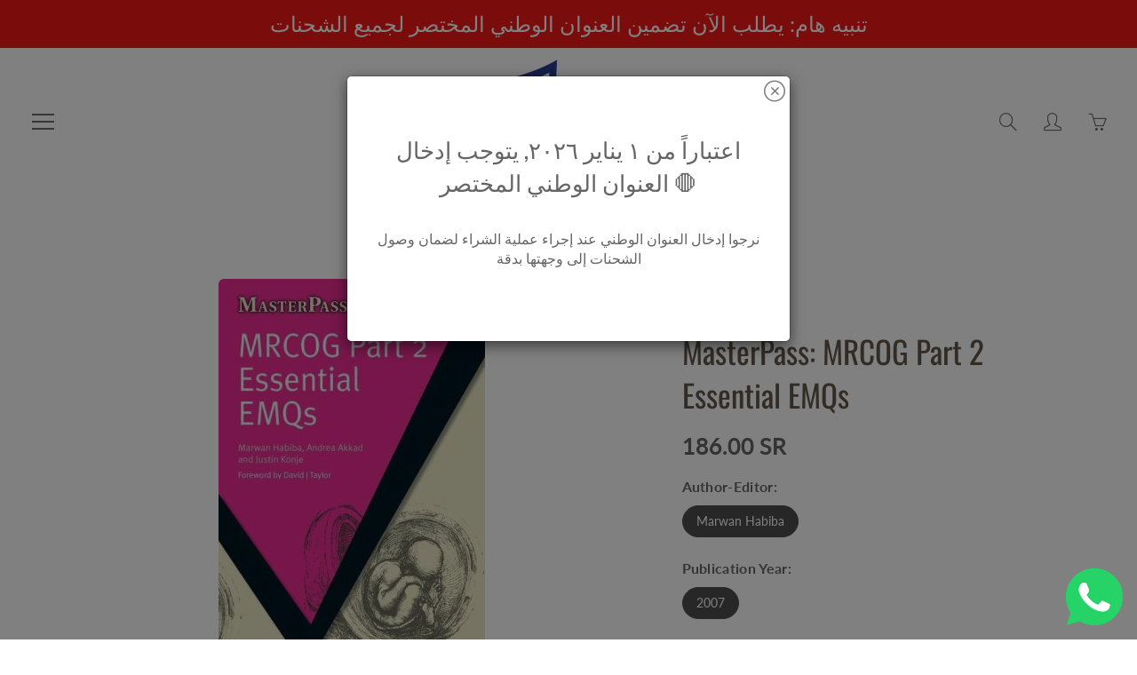

--- FILE ---
content_type: text/html; charset=utf-8
request_url: https://www.bookbay-ksa.com/products/9781846190322-masterpass-mrcog-part-2-essential-emqs
body_size: 31939
content:
<!doctype html>
<!--[if IE 9]> <html class="ie9" lang="en"> <![endif]-->
<!--[if (gt IE 9)|!(IE)]><!--> <html lang="en"> <!--<![endif]-->
  <head>
<!-- Google tag (gtag.js) -->
<script async src="https://www.googletagmanager.com/gtag/js?id=G-XQJ66HP7X6"></script>
<script>
  window.dataLayer = window.dataLayer || [];
  function gtag(){dataLayer.push(arguments);}
  gtag('js', new Date());

  gtag('config', 'G-XQJ66HP7X6');
</script>

    
    <!-- Basic page needs ================================================== -->
    <meta charset="utf-8">
    <meta name="viewport" content="width=device-width, height=device-height, initial-scale=1.0, maximum-scale=1.0">

    <!-- Title and description ================================================== -->
    <title>
      MasterPass: MRCOG Part 2 Essential EMQs &ndash; Khaleej Al-Kitab (Book Bay)
    </title>

    
    <meta name="description" content="Marwan Habiba Taylor &amp; Francis Dimensions: 305.05x229.11x13mm This title includes Foreword by David Taylor, Professor and Vice Dean of Leicester Medical School. Preparing for the Part 2 MRCOG examination remains a daunting and complex task, particularly as learning and revisio...">
    

    <!-- Helpers ================================================== -->
    <meta property="og:site_name" content="Khaleej Al-Kitab (Book Bay)">
<meta property="og:url" content="https://www.bookbay-ksa.com/products/9781846190322-masterpass-mrcog-part-2-essential-emqs">

  <meta property="og:type" content="product">
  <meta property="og:title" content="MasterPass: MRCOG Part 2 Essential EMQs">
  
    <meta property="og:image" content="http://www.bookbay-ksa.com/cdn/shop/products/0a55052d9138feb3420af96aa3c0e185_grande.jpg?v=1632562374">
    <meta property="og:image:secure_url" content="https://www.bookbay-ksa.com/cdn/shop/products/0a55052d9138feb3420af96aa3c0e185_grande.jpg?v=1632562374">
  
  <meta property="og:price:amount" content="186.00">
  <meta property="og:price:currency" content="SAR">
  
  
  	<meta property="og:description" content="Marwan Habiba Taylor &amp; Francis Dimensions: 305.05x229.11x13mm This title includes Foreword by David Taylor, Professor and Vice Dean of Leicester Medical School. Preparing for the Part 2 MRCOG examination remains a daunting and complex task, particularly as learning and revisio...">
  
 
  
  	<meta name="twitter:site" content="@bookbayksa">
  
  <meta name="twitter:card" content="summary">
  
    <meta name="twitter:title" content="MasterPass: MRCOG Part 2 Essential EMQs">
    <meta name="twitter:description" content="Pages: 168, 
Specialties: Obs &amp;amp; Gyn, UK - MRCOG, 
Publisher: Taylor &amp;amp; Francis, 
Publication Year: 2007, 
Cover: Paperback">
    <meta name="twitter:image" content="https://www.bookbay-ksa.com/cdn/shop/products/0a55052d9138feb3420af96aa3c0e185_medium.jpg?v=1632562374">
    <meta name="twitter:image:width" content="240">
    <meta name="twitter:image:height" content="240">
    
    <link rel="canonical" href="https://www.bookbay-ksa.com/products/9781846190322-masterpass-mrcog-part-2-essential-emqs">
    <meta name="theme-color" content="#d4651f">
    
    <link rel="shortcut icon" href="//www.bookbay-ksa.com/cdn/shop/files/Favicon_32x32.png?v=1613745216" type="image/png">
  	
    <link href="//www.bookbay-ksa.com/cdn/shop/t/3/assets/apps.css?v=33307732601068144031573759164" rel="stylesheet" type="text/css" media="all" />
    <link href="//www.bookbay-ksa.com/cdn/shop/t/3/assets/styles.scss.css?v=157538726565918434691767873842" rel="stylesheet" type="text/css" media="all" />

    <!-- Header hook for plugins ================================================== -->
    <script>window.performance && window.performance.mark && window.performance.mark('shopify.content_for_header.start');</script><meta name="google-site-verification" content="ulN_MYFEpJjlEgIJPr6tPL1fX6aW-VNbrbZUchq14z4">
<meta name="facebook-domain-verification" content="uf5rjfd8fst6jjifnjz5wnti8nldl8">
<meta id="shopify-digital-wallet" name="shopify-digital-wallet" content="/1382416435/digital_wallets/dialog">
<meta name="shopify-checkout-api-token" content="2e05856cdc51193c526c99cd69f2b71f">
<meta id="in-context-paypal-metadata" data-shop-id="1382416435" data-venmo-supported="false" data-environment="production" data-locale="en_US" data-paypal-v4="true" data-currency="SAR">
<link rel="alternate" type="application/json+oembed" href="https://www.bookbay-ksa.com/products/9781846190322-masterpass-mrcog-part-2-essential-emqs.oembed">
<script async="async" src="/checkouts/internal/preloads.js?locale=en-SA"></script>
<script id="shopify-features" type="application/json">{"accessToken":"2e05856cdc51193c526c99cd69f2b71f","betas":["rich-media-storefront-analytics"],"domain":"www.bookbay-ksa.com","predictiveSearch":true,"shopId":1382416435,"locale":"en"}</script>
<script>var Shopify = Shopify || {};
Shopify.shop = "book-bay-ksa.myshopify.com";
Shopify.locale = "en";
Shopify.currency = {"active":"SAR","rate":"1.0"};
Shopify.country = "SA";
Shopify.theme = {"name":"Galleria2.0","id":78665678921,"schema_name":"Galleria","schema_version":"2.0","theme_store_id":null,"role":"main"};
Shopify.theme.handle = "null";
Shopify.theme.style = {"id":null,"handle":null};
Shopify.cdnHost = "www.bookbay-ksa.com/cdn";
Shopify.routes = Shopify.routes || {};
Shopify.routes.root = "/";</script>
<script type="module">!function(o){(o.Shopify=o.Shopify||{}).modules=!0}(window);</script>
<script>!function(o){function n(){var o=[];function n(){o.push(Array.prototype.slice.apply(arguments))}return n.q=o,n}var t=o.Shopify=o.Shopify||{};t.loadFeatures=n(),t.autoloadFeatures=n()}(window);</script>
<script id="shop-js-analytics" type="application/json">{"pageType":"product"}</script>
<script defer="defer" async type="module" src="//www.bookbay-ksa.com/cdn/shopifycloud/shop-js/modules/v2/client.init-shop-cart-sync_IZsNAliE.en.esm.js"></script>
<script defer="defer" async type="module" src="//www.bookbay-ksa.com/cdn/shopifycloud/shop-js/modules/v2/chunk.common_0OUaOowp.esm.js"></script>
<script type="module">
  await import("//www.bookbay-ksa.com/cdn/shopifycloud/shop-js/modules/v2/client.init-shop-cart-sync_IZsNAliE.en.esm.js");
await import("//www.bookbay-ksa.com/cdn/shopifycloud/shop-js/modules/v2/chunk.common_0OUaOowp.esm.js");

  window.Shopify.SignInWithShop?.initShopCartSync?.({"fedCMEnabled":true,"windoidEnabled":true});

</script>
<script>(function() {
  var isLoaded = false;
  function asyncLoad() {
    if (isLoaded) return;
    isLoaded = true;
    var urls = ["https:\/\/beeapp.me\/jstag\/px-whatsapp.js?shop=book-bay-ksa.myshopify.com"];
    for (var i = 0; i < urls.length; i++) {
      var s = document.createElement('script');
      s.type = 'text/javascript';
      s.async = true;
      s.src = urls[i];
      var x = document.getElementsByTagName('script')[0];
      x.parentNode.insertBefore(s, x);
    }
  };
  if(window.attachEvent) {
    window.attachEvent('onload', asyncLoad);
  } else {
    window.addEventListener('load', asyncLoad, false);
  }
})();</script>
<script id="__st">var __st={"a":1382416435,"offset":10800,"reqid":"efb374d3-c12e-4ea8-94d2-a9e83bca83cc-1768454955","pageurl":"www.bookbay-ksa.com\/products\/9781846190322-masterpass-mrcog-part-2-essential-emqs","u":"e909034a3585","p":"product","rtyp":"product","rid":6606449999945};</script>
<script>window.ShopifyPaypalV4VisibilityTracking = true;</script>
<script id="captcha-bootstrap">!function(){'use strict';const t='contact',e='account',n='new_comment',o=[[t,t],['blogs',n],['comments',n],[t,'customer']],c=[[e,'customer_login'],[e,'guest_login'],[e,'recover_customer_password'],[e,'create_customer']],r=t=>t.map((([t,e])=>`form[action*='/${t}']:not([data-nocaptcha='true']) input[name='form_type'][value='${e}']`)).join(','),a=t=>()=>t?[...document.querySelectorAll(t)].map((t=>t.form)):[];function s(){const t=[...o],e=r(t);return a(e)}const i='password',u='form_key',d=['recaptcha-v3-token','g-recaptcha-response','h-captcha-response',i],f=()=>{try{return window.sessionStorage}catch{return}},m='__shopify_v',_=t=>t.elements[u];function p(t,e,n=!1){try{const o=window.sessionStorage,c=JSON.parse(o.getItem(e)),{data:r}=function(t){const{data:e,action:n}=t;return t[m]||n?{data:e,action:n}:{data:t,action:n}}(c);for(const[e,n]of Object.entries(r))t.elements[e]&&(t.elements[e].value=n);n&&o.removeItem(e)}catch(o){console.error('form repopulation failed',{error:o})}}const l='form_type',E='cptcha';function T(t){t.dataset[E]=!0}const w=window,h=w.document,L='Shopify',v='ce_forms',y='captcha';let A=!1;((t,e)=>{const n=(g='f06e6c50-85a8-45c8-87d0-21a2b65856fe',I='https://cdn.shopify.com/shopifycloud/storefront-forms-hcaptcha/ce_storefront_forms_captcha_hcaptcha.v1.5.2.iife.js',D={infoText:'Protected by hCaptcha',privacyText:'Privacy',termsText:'Terms'},(t,e,n)=>{const o=w[L][v],c=o.bindForm;if(c)return c(t,g,e,D).then(n);var r;o.q.push([[t,g,e,D],n]),r=I,A||(h.body.append(Object.assign(h.createElement('script'),{id:'captcha-provider',async:!0,src:r})),A=!0)});var g,I,D;w[L]=w[L]||{},w[L][v]=w[L][v]||{},w[L][v].q=[],w[L][y]=w[L][y]||{},w[L][y].protect=function(t,e){n(t,void 0,e),T(t)},Object.freeze(w[L][y]),function(t,e,n,w,h,L){const[v,y,A,g]=function(t,e,n){const i=e?o:[],u=t?c:[],d=[...i,...u],f=r(d),m=r(i),_=r(d.filter((([t,e])=>n.includes(e))));return[a(f),a(m),a(_),s()]}(w,h,L),I=t=>{const e=t.target;return e instanceof HTMLFormElement?e:e&&e.form},D=t=>v().includes(t);t.addEventListener('submit',(t=>{const e=I(t);if(!e)return;const n=D(e)&&!e.dataset.hcaptchaBound&&!e.dataset.recaptchaBound,o=_(e),c=g().includes(e)&&(!o||!o.value);(n||c)&&t.preventDefault(),c&&!n&&(function(t){try{if(!f())return;!function(t){const e=f();if(!e)return;const n=_(t);if(!n)return;const o=n.value;o&&e.removeItem(o)}(t);const e=Array.from(Array(32),(()=>Math.random().toString(36)[2])).join('');!function(t,e){_(t)||t.append(Object.assign(document.createElement('input'),{type:'hidden',name:u})),t.elements[u].value=e}(t,e),function(t,e){const n=f();if(!n)return;const o=[...t.querySelectorAll(`input[type='${i}']`)].map((({name:t})=>t)),c=[...d,...o],r={};for(const[a,s]of new FormData(t).entries())c.includes(a)||(r[a]=s);n.setItem(e,JSON.stringify({[m]:1,action:t.action,data:r}))}(t,e)}catch(e){console.error('failed to persist form',e)}}(e),e.submit())}));const S=(t,e)=>{t&&!t.dataset[E]&&(n(t,e.some((e=>e===t))),T(t))};for(const o of['focusin','change'])t.addEventListener(o,(t=>{const e=I(t);D(e)&&S(e,y())}));const B=e.get('form_key'),M=e.get(l),P=B&&M;t.addEventListener('DOMContentLoaded',(()=>{const t=y();if(P)for(const e of t)e.elements[l].value===M&&p(e,B);[...new Set([...A(),...v().filter((t=>'true'===t.dataset.shopifyCaptcha))])].forEach((e=>S(e,t)))}))}(h,new URLSearchParams(w.location.search),n,t,e,['guest_login'])})(!0,!0)}();</script>
<script integrity="sha256-4kQ18oKyAcykRKYeNunJcIwy7WH5gtpwJnB7kiuLZ1E=" data-source-attribution="shopify.loadfeatures" defer="defer" src="//www.bookbay-ksa.com/cdn/shopifycloud/storefront/assets/storefront/load_feature-a0a9edcb.js" crossorigin="anonymous"></script>
<script data-source-attribution="shopify.dynamic_checkout.dynamic.init">var Shopify=Shopify||{};Shopify.PaymentButton=Shopify.PaymentButton||{isStorefrontPortableWallets:!0,init:function(){window.Shopify.PaymentButton.init=function(){};var t=document.createElement("script");t.src="https://www.bookbay-ksa.com/cdn/shopifycloud/portable-wallets/latest/portable-wallets.en.js",t.type="module",document.head.appendChild(t)}};
</script>
<script data-source-attribution="shopify.dynamic_checkout.buyer_consent">
  function portableWalletsHideBuyerConsent(e){var t=document.getElementById("shopify-buyer-consent"),n=document.getElementById("shopify-subscription-policy-button");t&&n&&(t.classList.add("hidden"),t.setAttribute("aria-hidden","true"),n.removeEventListener("click",e))}function portableWalletsShowBuyerConsent(e){var t=document.getElementById("shopify-buyer-consent"),n=document.getElementById("shopify-subscription-policy-button");t&&n&&(t.classList.remove("hidden"),t.removeAttribute("aria-hidden"),n.addEventListener("click",e))}window.Shopify?.PaymentButton&&(window.Shopify.PaymentButton.hideBuyerConsent=portableWalletsHideBuyerConsent,window.Shopify.PaymentButton.showBuyerConsent=portableWalletsShowBuyerConsent);
</script>
<script>
  function portableWalletsCleanup(e){e&&e.src&&console.error("Failed to load portable wallets script "+e.src);var t=document.querySelectorAll("shopify-accelerated-checkout .shopify-payment-button__skeleton, shopify-accelerated-checkout-cart .wallet-cart-button__skeleton"),e=document.getElementById("shopify-buyer-consent");for(let e=0;e<t.length;e++)t[e].remove();e&&e.remove()}function portableWalletsNotLoadedAsModule(e){e instanceof ErrorEvent&&"string"==typeof e.message&&e.message.includes("import.meta")&&"string"==typeof e.filename&&e.filename.includes("portable-wallets")&&(window.removeEventListener("error",portableWalletsNotLoadedAsModule),window.Shopify.PaymentButton.failedToLoad=e,"loading"===document.readyState?document.addEventListener("DOMContentLoaded",window.Shopify.PaymentButton.init):window.Shopify.PaymentButton.init())}window.addEventListener("error",portableWalletsNotLoadedAsModule);
</script>

<script type="module" src="https://www.bookbay-ksa.com/cdn/shopifycloud/portable-wallets/latest/portable-wallets.en.js" onError="portableWalletsCleanup(this)" crossorigin="anonymous"></script>
<script nomodule>
  document.addEventListener("DOMContentLoaded", portableWalletsCleanup);
</script>

<script id='scb4127' type='text/javascript' async='' src='https://www.bookbay-ksa.com/cdn/shopifycloud/privacy-banner/storefront-banner.js'></script><link id="shopify-accelerated-checkout-styles" rel="stylesheet" media="screen" href="https://www.bookbay-ksa.com/cdn/shopifycloud/portable-wallets/latest/accelerated-checkout-backwards-compat.css" crossorigin="anonymous">
<style id="shopify-accelerated-checkout-cart">
        #shopify-buyer-consent {
  margin-top: 1em;
  display: inline-block;
  width: 100%;
}

#shopify-buyer-consent.hidden {
  display: none;
}

#shopify-subscription-policy-button {
  background: none;
  border: none;
  padding: 0;
  text-decoration: underline;
  font-size: inherit;
  cursor: pointer;
}

#shopify-subscription-policy-button::before {
  box-shadow: none;
}

      </style>

<script>window.performance && window.performance.mark && window.performance.mark('shopify.content_for_header.end');</script>

    <!--[if lt IE 9]>
		<script src="//html5shiv.googlecode.com/svn/trunk/html5.js" type="text/javascript"></script>
	<![endif]-->

     <!--[if (lte IE 9) ]><script src="//www.bookbay-ksa.com/cdn/shop/t/3/assets/match-media.min.js?v=22265819453975888031573759176" type="text/javascript"></script><![endif]-->

  


    <!-- Theme Global App JS ================================================== -->
    <script>
      var theme = {
        strings: {
          addToCart: "Add to cart",
          soldOut: "Sold out",
          unavailable: "Unavailable",
          showMore: "Show More",
          showLess: "Show Less"
        },
        moneyFormat: "\u003cspan class=money\u003e{{amount}} SR\u003c\/span\u003e"
      }
      function initScroll(sectionId) {

        document.addEventListener('shopify:section:select', fireOnSectionSelect);
        document.addEventListener('shopify:section:reorder', fireOnSectionSelect);

        window.addEventListener("load", fireOnLoad);


        function fireOnSectionSelect(e) {
          if(e.detail.sectionId === sectionId) {
            setScoll(e.detail.sectionId);
          }
        }

        function fireOnLoad() {
          setScoll(sectionId);
        }


        function setScoll(sectionId) {

          var current = document.getElementById("shopify-section-" + sectionId),
              scroller = document.getElementById("scroll-indicator-" + sectionId);


          if(current.previousElementSibling === null) {
            scroller.style.display = "block";
            scroller.onclick = function(e) {
              e.preventDefault();
              current.nextElementSibling.scrollIntoView({ behavior: 'smooth', block: 'start' });
            };
          }
        }
      }
    </script>

      <noscript>
        <style>
          .product-thumb-img-wrap img:nth-child(2),
          .swiper-slide img:nth-child(2),
          .blog_image_overlay img:nth-child(2),
          .blog-post img:nth-child(2){
            display:none !important;
          }
        </style>
      </noscript>

  <style type='text/css'>
  .baCountry{width:30px;height:20px;display:inline-block;vertical-align:middle;margin-right:6px;background-size:30px!important;border-radius:4px;background-repeat:no-repeat}
  .baCountry-traditional .baCountry{background-image:url(https://cdn.shopify.com/s/files/1/0194/1736/6592/t/1/assets/ba-flags.png?=14261939516959647149);height:19px!important}
  .baCountry-modern .baCountry{background-image:url(https://cdn.shopify.com/s/files/1/0194/1736/6592/t/1/assets/ba-flags.png?=14261939516959647149)}
  .baCountry-NO-FLAG{background-position:0 0}.baCountry-AD{background-position:0 -20px}.baCountry-AED{background-position:0 -40px}.baCountry-AFN{background-position:0 -60px}.baCountry-AG{background-position:0 -80px}.baCountry-AI{background-position:0 -100px}.baCountry-ALL{background-position:0 -120px}.baCountry-AMD{background-position:0 -140px}.baCountry-AOA{background-position:0 -160px}.baCountry-ARS{background-position:0 -180px}.baCountry-AS{background-position:0 -200px}.baCountry-AT{background-position:0 -220px}.baCountry-AUD{background-position:0 -240px}.baCountry-AWG{background-position:0 -260px}.baCountry-AZN{background-position:0 -280px}.baCountry-BAM{background-position:0 -300px}.baCountry-BBD{background-position:0 -320px}.baCountry-BDT{background-position:0 -340px}.baCountry-BE{background-position:0 -360px}.baCountry-BF{background-position:0 -380px}.baCountry-BGN{background-position:0 -400px}.baCountry-BHD{background-position:0 -420px}.baCountry-BIF{background-position:0 -440px}.baCountry-BJ{background-position:0 -460px}.baCountry-BMD{background-position:0 -480px}.baCountry-BND{background-position:0 -500px}.baCountry-BOB{background-position:0 -520px}.baCountry-BRL{background-position:0 -540px}.baCountry-BSD{background-position:0 -560px}.baCountry-BTN{background-position:0 -580px}.baCountry-BWP{background-position:0 -600px}.baCountry-BYN{background-position:0 -620px}.baCountry-BZD{background-position:0 -640px}.baCountry-CAD{background-position:0 -660px}.baCountry-CC{background-position:0 -680px}.baCountry-CDF{background-position:0 -700px}.baCountry-CG{background-position:0 -720px}.baCountry-CHF{background-position:0 -740px}.baCountry-CI{background-position:0 -760px}.baCountry-CK{background-position:0 -780px}.baCountry-CLP{background-position:0 -800px}.baCountry-CM{background-position:0 -820px}.baCountry-CNY{background-position:0 -840px}.baCountry-COP{background-position:0 -860px}.baCountry-CRC{background-position:0 -880px}.baCountry-CU{background-position:0 -900px}.baCountry-CX{background-position:0 -920px}.baCountry-CY{background-position:0 -940px}.baCountry-CZK{background-position:0 -960px}.baCountry-DE{background-position:0 -980px}.baCountry-DJF{background-position:0 -1000px}.baCountry-DKK{background-position:0 -1020px}.baCountry-DM{background-position:0 -1040px}.baCountry-DOP{background-position:0 -1060px}.baCountry-DZD{background-position:0 -1080px}.baCountry-EC{background-position:0 -1100px}.baCountry-EE{background-position:0 -1120px}.baCountry-EGP{background-position:0 -1140px}.baCountry-ER{background-position:0 -1160px}.baCountry-ES{background-position:0 -1180px}.baCountry-ETB{background-position:0 -1200px}.baCountry-EUR{background-position:0 -1220px}.baCountry-FI{background-position:0 -1240px}.baCountry-FJD{background-position:0 -1260px}.baCountry-FKP{background-position:0 -1280px}.baCountry-FO{background-position:0 -1300px}.baCountry-FR{background-position:0 -1320px}.baCountry-GA{background-position:0 -1340px}.baCountry-GBP{background-position:0 -1360px}.baCountry-GD{background-position:0 -1380px}.baCountry-GEL{background-position:0 -1400px}.baCountry-GHS{background-position:0 -1420px}.baCountry-GIP{background-position:0 -1440px}.baCountry-GL{background-position:0 -1460px}.baCountry-GMD{background-position:0 -1480px}.baCountry-GNF{background-position:0 -1500px}.baCountry-GQ{background-position:0 -1520px}.baCountry-GR{background-position:0 -1540px}.baCountry-GTQ{background-position:0 -1560px}.baCountry-GU{background-position:0 -1580px}.baCountry-GW{background-position:0 -1600px}.baCountry-HKD{background-position:0 -1620px}.baCountry-HNL{background-position:0 -1640px}.baCountry-HRK{background-position:0 -1660px}.baCountry-HTG{background-position:0 -1680px}.baCountry-HUF{background-position:0 -1700px}.baCountry-IDR{background-position:0 -1720px}.baCountry-IE{background-position:0 -1740px}.baCountry-ILS{background-position:0 -1760px}.baCountry-INR{background-position:0 -1780px}.baCountry-IO{background-position:0 -1800px}.baCountry-IQD{background-position:0 -1820px}.baCountry-IRR{background-position:0 -1840px}.baCountry-ISK{background-position:0 -1860px}.baCountry-IT{background-position:0 -1880px}.baCountry-JMD{background-position:0 -1900px}.baCountry-JOD{background-position:0 -1920px}.baCountry-JPY{background-position:0 -1940px}.baCountry-KES{background-position:0 -1960px}.baCountry-KGS{background-position:0 -1980px}.baCountry-KHR{background-position:0 -2000px}.baCountry-KI{background-position:0 -2020px}.baCountry-KMF{background-position:0 -2040px}.baCountry-KN{background-position:0 -2060px}.baCountry-KP{background-position:0 -2080px}.baCountry-KRW{background-position:0 -2100px}.baCountry-KWD{background-position:0 -2120px}.baCountry-KYD{background-position:0 -2140px}.baCountry-KZT{background-position:0 -2160px}.baCountry-LBP{background-position:0 -2180px}.baCountry-LI{background-position:0 -2200px}.baCountry-LKR{background-position:0 -2220px}.baCountry-LRD{background-position:0 -2240px}.baCountry-LSL{background-position:0 -2260px}.baCountry-LT{background-position:0 -2280px}.baCountry-LU{background-position:0 -2300px}.baCountry-LV{background-position:0 -2320px}.baCountry-LYD{background-position:0 -2340px}.baCountry-MAD{background-position:0 -2360px}.baCountry-MC{background-position:0 -2380px}.baCountry-MDL{background-position:0 -2400px}.baCountry-ME{background-position:0 -2420px}.baCountry-MGA{background-position:0 -2440px}.baCountry-MKD{background-position:0 -2460px}.baCountry-ML{background-position:0 -2480px}.baCountry-MMK{background-position:0 -2500px}.baCountry-MN{background-position:0 -2520px}.baCountry-MOP{background-position:0 -2540px}.baCountry-MQ{background-position:0 -2560px}.baCountry-MR{background-position:0 -2580px}.baCountry-MS{background-position:0 -2600px}.baCountry-MT{background-position:0 -2620px}.baCountry-MUR{background-position:0 -2640px}.baCountry-MVR{background-position:0 -2660px}.baCountry-MWK{background-position:0 -2680px}.baCountry-MXN{background-position:0 -2700px}.baCountry-MYR{background-position:0 -2720px}.baCountry-MZN{background-position:0 -2740px}.baCountry-NAD{background-position:0 -2760px}.baCountry-NE{background-position:0 -2780px}.baCountry-NF{background-position:0 -2800px}.baCountry-NG{background-position:0 -2820px}.baCountry-NIO{background-position:0 -2840px}.baCountry-NL{background-position:0 -2860px}.baCountry-NOK{background-position:0 -2880px}.baCountry-NPR{background-position:0 -2900px}.baCountry-NR{background-position:0 -2920px}.baCountry-NU{background-position:0 -2940px}.baCountry-NZD{background-position:0 -2960px}.baCountry-OMR{background-position:0 -2980px}.baCountry-PAB{background-position:0 -3000px}.baCountry-PEN{background-position:0 -3020px}.baCountry-PGK{background-position:0 -3040px}.baCountry-PHP{background-position:0 -3060px}.baCountry-PKR{background-position:0 -3080px}.baCountry-PLN{background-position:0 -3100px}.baCountry-PR{background-position:0 -3120px}.baCountry-PS{background-position:0 -3140px}.baCountry-PT{background-position:0 -3160px}.baCountry-PW{background-position:0 -3180px}.baCountry-QAR{background-position:0 -3200px}.baCountry-RON{background-position:0 -3220px}.baCountry-RSD{background-position:0 -3240px}.baCountry-RUB{background-position:0 -3260px}.baCountry-RWF{background-position:0 -3280px}.baCountry-SAR{background-position:0 -3300px}.baCountry-SBD{background-position:0 -3320px}.baCountry-SCR{background-position:0 -3340px}.baCountry-SDG{background-position:0 -3360px}.baCountry-SEK{background-position:0 -3380px}.baCountry-SGD{background-position:0 -3400px}.baCountry-SI{background-position:0 -3420px}.baCountry-SK{background-position:0 -3440px}.baCountry-SLL{background-position:0 -3460px}.baCountry-SM{background-position:0 -3480px}.baCountry-SN{background-position:0 -3500px}.baCountry-SO{background-position:0 -3520px}.baCountry-SRD{background-position:0 -3540px}.baCountry-SSP{background-position:0 -3560px}.baCountry-STD{background-position:0 -3580px}.baCountry-SV{background-position:0 -3600px}.baCountry-SYP{background-position:0 -3620px}.baCountry-SZL{background-position:0 -3640px}.baCountry-TC{background-position:0 -3660px}.baCountry-TD{background-position:0 -3680px}.baCountry-TG{background-position:0 -3700px}.baCountry-THB{background-position:0 -3720px}.baCountry-TJS{background-position:0 -3740px}.baCountry-TK{background-position:0 -3760px}.baCountry-TMT{background-position:0 -3780px}.baCountry-TND{background-position:0 -3800px}.baCountry-TOP{background-position:0 -3820px}.baCountry-TRY{background-position:0 -3840px}.baCountry-TTD{background-position:0 -3860px}.baCountry-TWD{background-position:0 -3880px}.baCountry-TZS{background-position:0 -3900px}.baCountry-UAH{background-position:0 -3920px}.baCountry-UGX{background-position:0 -3940px}.baCountry-USD{background-position:0 -3960px}.baCountry-UYU{background-position:0 -3980px}.baCountry-UZS{background-position:0 -4000px}.baCountry-VEF{background-position:0 -4020px}.baCountry-VG{background-position:0 -4040px}.baCountry-VI{background-position:0 -4060px}.baCountry-VND{background-position:0 -4080px}.baCountry-VUV{background-position:0 -4100px}.baCountry-WST{background-position:0 -4120px}.baCountry-XAF{background-position:0 -4140px}.baCountry-XPF{background-position:0 -4160px}.baCountry-YER{background-position:0 -4180px}.baCountry-ZAR{background-position:0 -4200px}.baCountry-ZM{background-position:0 -4220px}.baCountry-ZW{background-position:0 -4240px}
  .bacurr-checkoutNotice{margin: 3px 10px 0 10px;left: 0;right: 0;text-align: center;}
  @media (min-width:750px) {.bacurr-checkoutNotice{position: absolute;}}
</style>

<script>
    window.baCurr = window.baCurr || {};
    window.baCurr.config = {}; window.baCurr.rePeat = function () {};
    Object.assign(window.baCurr.config, {
      "enabled":true,
      "manual_placement":"",
      "night_time":false,
      "round_by_default":false,
      "display_position":"bottom_left",
      "display_position_type":"floating",
      "custom_code":{"css":""},
      "flag_type":"countryandmoney",
      "flag_design":"modern",
      "round_style":"none",
      "round_dec":"",
      "chosen_cur":[{"USD":"US Dollar (USD)"},{"EUR":"Euro (EUR)"},{"GBP":"British Pound (GBP)"},{"CAD":"Canadian Dollar (CAD)"},{"AED":"United Arab Emirates Dirham (AED)"},{"ALL":"Albanian Lek (ALL)"},{"AFN":"Afghan Afghani (AFN)"},{"AMD":"Armenian Dram (AMD)"},{"AOA":"Angolan Kwanza (AOA)"},{"ARS":"Argentine Peso (ARS)"},{"AUD":"Australian Dollar (AUD)"},{"AWG":"Aruban Florin (AWG)"},{"AZN":"Azerbaijani Manat (AZN)"},{"BIF":"Burundian Franc (BIF)"},{"BBD":"Barbadian Dollar (BBD)"},{"BDT":"Bangladeshi Taka (BDT)"},{"BSD":"Bahamian Dollar (BSD)"},{"BHD":"Bahraini Dinar (BHD)"},{"BMD":"Bermudan Dollar (BMD)"},{"BYN":"Belarusian Ruble (BYN)"},{"BZD":"Belize Dollar (BZD)"},{"BTN":"Bhutanese Ngultrum (BTN)"},{"BAM":"Bosnia-Herzegovina Convertible Mark (BAM)"},{"BRL":"Brazilian Real (BRL)"},{"BOB":"Bolivian Boliviano (BOB)"},{"BWP":"Botswanan Pula (BWP)"},{"BND":"Brunei Dollar (BND)"},{"BGN":"Bulgarian Lev (BGN)"},{"CDF":"Congolese Franc (CDF)"},{"CHF":"Swiss Franc (CHF)"},{"CLP":"Chilean Peso (CLP)"},{"CNY":"Chinese Yuan (CNY)"},{"COP":"Colombian Peso (COP)"},{"CRC":"Costa Rican Colon (CRC)"},{"CZK":"Czech Republic Koruna (CZK)"},{"DJF":"Djiboutian Franc (DJF)"},{"DKK":"Danish Krone (DKK)"},{"DOP":"Dominican Peso (DOP)"},{"DZD":"Algerian Dinar (DZD)"},{"EGP":"Egyptian Pound (EGP)"},{"ETB":"Ethiopian Birr (ETB)"},{"FJD":"Fijian Dollar (FJD)"},{"FKP":"Falkland Islands Pound (FKP)"},{"GIP":"Gibraltar Pound (GIP)"},{"GHS":"Ghanaian Cedi (GHS)"},{"GMD":"Gambian Dalasi (GMD)"},{"GNF":"Guinean Franc (GNF)"},{"GTQ":"Guatemalan Quetzal (GTQ)"},{"GEL":"Georgian Lari (GEL)"},{"HRK":"Croatian Kuna (HRK)"},{"HNL":"Honduran Lempira (HNL)"},{"HKD":"Hong Kong Dollar (HKD)"},{"HTG":"Haitian Gourde (HTG)"},{"HUF":"Hungarian Forint (HUF)"},{"IDR":"Indonesian Rupiah (IDR)"},{"ILS":"Israeli New Shekel (ILS)"},{"ISK":"Icelandic Krona (ISK)"},{"INR":"Indian Rupee (INR)"},{"IQD":"Iraqi Dinar (IQD)"},{"IRR":"Iranian Rial (IRR)"},{"JMD":"Jamaican Dollar (JMD)"},{"JPY":"Japanese Yen (JPY)"},{"JOD":"Jordanian Dinar (JOD)"},{"KES":"Kenyan Shilling (KES)"},{"KGS":"Kyrgystani Som (KGS)"},{"KHR":"Cambodian Riel (KHR)"},{"KMF":"Comorian Franc (KMF)"},{"KRW":"South Korean Won (KRW)"},{"KWD":"Kuwaiti Dinar (KWD)"},{"KYD":"Cayman Islands Dollar (KYD)"},{"KZT":"Kazakhstani Tenge (KZT)"},{"LBP":"Lebanese Pound (LBP)"},{"LKR":"Sri Lankan Rupee (LKR)"},{"LRD":"Liberian Dollar (LRD)"},{"LSL":"Lesotho Loti (LSL)"},{"LYD":"Libyan Dinar (LYD)"},{"MAD":"Moroccan Dirham (MAD)"},{"MDL":"Moldovan Leu (MDL)"},{"MGA":"Malagasy Ariary (MGA)"},{"MMK":"Myanmar Kyat (MMK)"},{"MKD":"Macedonian Denar (MKD)"},{"MOP":"Macanese Pataca (MOP)"},{"MUR":"Mauritian Rupee (MUR)"},{"MVR":"Maldivian Rufiyaa (MVR)"},{"MWK":"Malawian Kwacha (MWK)"},{"MXN":"Mexican Peso (MXN)"},{"MYR":"Malaysian Ringgit (MYR)"},{"MZN":"Mozambican Metical (MZN)"},{"NAD":"Namibian Dollar (NAD)"},{"NPR":"Nepalese Rupee (NPR)"},{"NZD":"New Zealand Dollar (NZD)"},{"NIO":"Nicaraguan Cordoba (NIO)"},{"NOK":"Norwegian Krone (NOK)"},{"OMR":"Omani Rial (OMR)"},{"PAB":"Panamanian Balboa (PAB)"},{"PKR":"Pakistani Rupee (PKR)"},{"PGK":"Papua New Guinean Kina (PGK)"},{"PEN":"Peruvian Nuevo Sol (PEN)"},{"PHP":"Philippine Peso (PHP)"},{"PLN":"Polish Zloty (PLN)"},{"QAR":"Qatari Rial (QAR)"},{"RON":"Romanian Leu (RON)"},{"RUB":"Russian Ruble (RUB)"},{"RWF":"Rwandan Franc (RWF)"},{"SAR":"Saudi Riyal (SAR)"},{"STD":"Sao Tome and Principe Dobra (STD)"},{"RSD":"Serbian Dinar (RSD)"},{"SCR":"Seychellois Rupee (SCR)"},{"SGD":"Singapore Dollar (SGD)"},{"SYP":"Syrian Pound (SYP)"},{"SEK":"Swedish Krona (SEK)"},{"TWD":"New Taiwan Dollar (TWD)"},{"THB":"Thai Baht (THB)"},{"TZS":"Tanzanian Shilling (TZS)"},{"TTD":"Trinidad and Tobago Dollar (TTD)"},{"TND":"Tunisian Dinar (TND)"},{"TRY":"Turkish Lira (TRY)"},{"SBD":"Solomon Islands Dollar (SBD)"},{"SDG":"Sudanese Pound (SDG)"},{"SLL":"Sierra Leonean Leone (SLL)"},{"SRD":"Surinamese Dollar (SRD)"},{"SZL":"Swazi Lilangeni (SZL)"},{"TJS":"Tajikistani Somoni (TJS)"},{"TOP":"Tongan Paʻanga (TOP)"},{"TMT":"Turkmenistani Manat (TMT)"},{"UAH":"Ukrainian Hryvnia (UAH)"},{"UGX":"Ugandan Shilling (UGX)"},{"UYU":"Uruguayan Peso (UYU)"},{"UZS":"Uzbekistan Som (UZS)"},{"VEF":"Venezuelan Bolivar (VEF)"},{"VND":"Vietnamese Dong (VND)"},{"VUV":"Vanuatu Vatu (VUV)"},{"WST":"Samoan Tala (WST)"},{"XAF":"Central African CFA Franc (XAF)"},{"XPF":"CFP Franc (XPF)"},{"YER":"Yemeni Rial (YER)"},{"ZAR":"South African Rand (ZAR)"}],
      "desktop_visible":false,
      "mob_visible":false,
      "money_mouse_show":false,
      "textColor":"",
      "flag_theme":"default",
      "selector_hover_hex":"",
      "lightning":false,
      "mob_manual_placement":"",
      "mob_placement":"bottom_left",
      "mob_placement_type":"floating",
      "moneyWithCurrencyFormat":false,
      "ui_style":"default",
      "user_curr":"",
      "auto_loc":true,
      "auto_pref":false,
      "selector_bg_hex":"",
      "selector_border_type":"noBorder",
      "cart_alert_bg_hex":"",
      "cart_alert_note":"",
      "cart_alert_state":true,
      "cart_alert_font_hex":""
    },{
      money_format: "\u003cspan class=money\u003e{{amount}} SR\u003c\/span\u003e",
      money_with_currency_format: "\u003cspan class=money\u003e{{amount}} SAR\u003c\/span\u003e",
      user_curr: "SAR"
    });
    window.baCurr.config.multi_curr = [];
    
    window.baCurr.config.final_currency = "SAR" || '';
    window.baCurr.config.multi_curr = "SAR".split(',') || '';

    (function(window, document) {"use strict";
      function onload(){
        function insertPopupMessageJs(){
          var head = document.getElementsByTagName('head')[0];
          var script = document.createElement('script');
          script.src = ('https:' == document.location.protocol ? 'https://' : 'http://') + 'currency.boosterapps.com/preview_curr.js';
          script.type = 'text/javascript';
          head.appendChild(script);
        }

        if(document.location.search.indexOf("preview_cur=1") > -1){
          setTimeout(function(){
            window.currency_preview_result = document.getElementById("baCurrSelector").length > 0 ? 'success' : 'error';
            insertPopupMessageJs();
          }, 1000);
        }
      }

      var head = document.getElementsByTagName('head')[0];
      var script = document.createElement('script');
      script.src = ('https:' == document.location.protocol ? 'https://' : 'http://') + "";
      script.type = 'text/javascript';
      script.onload = script.onreadystatechange = function() {
      if (script.readyState) {
        if (script.readyState === 'complete' || script.readyState === 'loaded') {
          script.onreadystatechange = null;
            onload();
          }
        }
        else {
          onload();
        }
      };
      head.appendChild(script);

    }(window, document));
</script>


<script>
window.mlvedaShopCurrency = "SAR";
window.shopCurrency = "SAR";
window.supported_currencies = "SAR USD";
</script>  <script src="https://shopoe.net/app.js"></script>
<link href="https://monorail-edge.shopifysvc.com" rel="dns-prefetch">
<script>(function(){if ("sendBeacon" in navigator && "performance" in window) {try {var session_token_from_headers = performance.getEntriesByType('navigation')[0].serverTiming.find(x => x.name == '_s').description;} catch {var session_token_from_headers = undefined;}var session_cookie_matches = document.cookie.match(/_shopify_s=([^;]*)/);var session_token_from_cookie = session_cookie_matches && session_cookie_matches.length === 2 ? session_cookie_matches[1] : "";var session_token = session_token_from_headers || session_token_from_cookie || "";function handle_abandonment_event(e) {var entries = performance.getEntries().filter(function(entry) {return /monorail-edge.shopifysvc.com/.test(entry.name);});if (!window.abandonment_tracked && entries.length === 0) {window.abandonment_tracked = true;var currentMs = Date.now();var navigation_start = performance.timing.navigationStart;var payload = {shop_id: 1382416435,url: window.location.href,navigation_start,duration: currentMs - navigation_start,session_token,page_type: "product"};window.navigator.sendBeacon("https://monorail-edge.shopifysvc.com/v1/produce", JSON.stringify({schema_id: "online_store_buyer_site_abandonment/1.1",payload: payload,metadata: {event_created_at_ms: currentMs,event_sent_at_ms: currentMs}}));}}window.addEventListener('pagehide', handle_abandonment_event);}}());</script>
<script id="web-pixels-manager-setup">(function e(e,d,r,n,o){if(void 0===o&&(o={}),!Boolean(null===(a=null===(i=window.Shopify)||void 0===i?void 0:i.analytics)||void 0===a?void 0:a.replayQueue)){var i,a;window.Shopify=window.Shopify||{};var t=window.Shopify;t.analytics=t.analytics||{};var s=t.analytics;s.replayQueue=[],s.publish=function(e,d,r){return s.replayQueue.push([e,d,r]),!0};try{self.performance.mark("wpm:start")}catch(e){}var l=function(){var e={modern:/Edge?\/(1{2}[4-9]|1[2-9]\d|[2-9]\d{2}|\d{4,})\.\d+(\.\d+|)|Firefox\/(1{2}[4-9]|1[2-9]\d|[2-9]\d{2}|\d{4,})\.\d+(\.\d+|)|Chrom(ium|e)\/(9{2}|\d{3,})\.\d+(\.\d+|)|(Maci|X1{2}).+ Version\/(15\.\d+|(1[6-9]|[2-9]\d|\d{3,})\.\d+)([,.]\d+|)( \(\w+\)|)( Mobile\/\w+|) Safari\/|Chrome.+OPR\/(9{2}|\d{3,})\.\d+\.\d+|(CPU[ +]OS|iPhone[ +]OS|CPU[ +]iPhone|CPU IPhone OS|CPU iPad OS)[ +]+(15[._]\d+|(1[6-9]|[2-9]\d|\d{3,})[._]\d+)([._]\d+|)|Android:?[ /-](13[3-9]|1[4-9]\d|[2-9]\d{2}|\d{4,})(\.\d+|)(\.\d+|)|Android.+Firefox\/(13[5-9]|1[4-9]\d|[2-9]\d{2}|\d{4,})\.\d+(\.\d+|)|Android.+Chrom(ium|e)\/(13[3-9]|1[4-9]\d|[2-9]\d{2}|\d{4,})\.\d+(\.\d+|)|SamsungBrowser\/([2-9]\d|\d{3,})\.\d+/,legacy:/Edge?\/(1[6-9]|[2-9]\d|\d{3,})\.\d+(\.\d+|)|Firefox\/(5[4-9]|[6-9]\d|\d{3,})\.\d+(\.\d+|)|Chrom(ium|e)\/(5[1-9]|[6-9]\d|\d{3,})\.\d+(\.\d+|)([\d.]+$|.*Safari\/(?![\d.]+ Edge\/[\d.]+$))|(Maci|X1{2}).+ Version\/(10\.\d+|(1[1-9]|[2-9]\d|\d{3,})\.\d+)([,.]\d+|)( \(\w+\)|)( Mobile\/\w+|) Safari\/|Chrome.+OPR\/(3[89]|[4-9]\d|\d{3,})\.\d+\.\d+|(CPU[ +]OS|iPhone[ +]OS|CPU[ +]iPhone|CPU IPhone OS|CPU iPad OS)[ +]+(10[._]\d+|(1[1-9]|[2-9]\d|\d{3,})[._]\d+)([._]\d+|)|Android:?[ /-](13[3-9]|1[4-9]\d|[2-9]\d{2}|\d{4,})(\.\d+|)(\.\d+|)|Mobile Safari.+OPR\/([89]\d|\d{3,})\.\d+\.\d+|Android.+Firefox\/(13[5-9]|1[4-9]\d|[2-9]\d{2}|\d{4,})\.\d+(\.\d+|)|Android.+Chrom(ium|e)\/(13[3-9]|1[4-9]\d|[2-9]\d{2}|\d{4,})\.\d+(\.\d+|)|Android.+(UC? ?Browser|UCWEB|U3)[ /]?(15\.([5-9]|\d{2,})|(1[6-9]|[2-9]\d|\d{3,})\.\d+)\.\d+|SamsungBrowser\/(5\.\d+|([6-9]|\d{2,})\.\d+)|Android.+MQ{2}Browser\/(14(\.(9|\d{2,})|)|(1[5-9]|[2-9]\d|\d{3,})(\.\d+|))(\.\d+|)|K[Aa][Ii]OS\/(3\.\d+|([4-9]|\d{2,})\.\d+)(\.\d+|)/},d=e.modern,r=e.legacy,n=navigator.userAgent;return n.match(d)?"modern":n.match(r)?"legacy":"unknown"}(),u="modern"===l?"modern":"legacy",c=(null!=n?n:{modern:"",legacy:""})[u],f=function(e){return[e.baseUrl,"/wpm","/b",e.hashVersion,"modern"===e.buildTarget?"m":"l",".js"].join("")}({baseUrl:d,hashVersion:r,buildTarget:u}),m=function(e){var d=e.version,r=e.bundleTarget,n=e.surface,o=e.pageUrl,i=e.monorailEndpoint;return{emit:function(e){var a=e.status,t=e.errorMsg,s=(new Date).getTime(),l=JSON.stringify({metadata:{event_sent_at_ms:s},events:[{schema_id:"web_pixels_manager_load/3.1",payload:{version:d,bundle_target:r,page_url:o,status:a,surface:n,error_msg:t},metadata:{event_created_at_ms:s}}]});if(!i)return console&&console.warn&&console.warn("[Web Pixels Manager] No Monorail endpoint provided, skipping logging."),!1;try{return self.navigator.sendBeacon.bind(self.navigator)(i,l)}catch(e){}var u=new XMLHttpRequest;try{return u.open("POST",i,!0),u.setRequestHeader("Content-Type","text/plain"),u.send(l),!0}catch(e){return console&&console.warn&&console.warn("[Web Pixels Manager] Got an unhandled error while logging to Monorail."),!1}}}}({version:r,bundleTarget:l,surface:e.surface,pageUrl:self.location.href,monorailEndpoint:e.monorailEndpoint});try{o.browserTarget=l,function(e){var d=e.src,r=e.async,n=void 0===r||r,o=e.onload,i=e.onerror,a=e.sri,t=e.scriptDataAttributes,s=void 0===t?{}:t,l=document.createElement("script"),u=document.querySelector("head"),c=document.querySelector("body");if(l.async=n,l.src=d,a&&(l.integrity=a,l.crossOrigin="anonymous"),s)for(var f in s)if(Object.prototype.hasOwnProperty.call(s,f))try{l.dataset[f]=s[f]}catch(e){}if(o&&l.addEventListener("load",o),i&&l.addEventListener("error",i),u)u.appendChild(l);else{if(!c)throw new Error("Did not find a head or body element to append the script");c.appendChild(l)}}({src:f,async:!0,onload:function(){if(!function(){var e,d;return Boolean(null===(d=null===(e=window.Shopify)||void 0===e?void 0:e.analytics)||void 0===d?void 0:d.initialized)}()){var d=window.webPixelsManager.init(e)||void 0;if(d){var r=window.Shopify.analytics;r.replayQueue.forEach((function(e){var r=e[0],n=e[1],o=e[2];d.publishCustomEvent(r,n,o)})),r.replayQueue=[],r.publish=d.publishCustomEvent,r.visitor=d.visitor,r.initialized=!0}}},onerror:function(){return m.emit({status:"failed",errorMsg:"".concat(f," has failed to load")})},sri:function(e){var d=/^sha384-[A-Za-z0-9+/=]+$/;return"string"==typeof e&&d.test(e)}(c)?c:"",scriptDataAttributes:o}),m.emit({status:"loading"})}catch(e){m.emit({status:"failed",errorMsg:(null==e?void 0:e.message)||"Unknown error"})}}})({shopId: 1382416435,storefrontBaseUrl: "https://www.bookbay-ksa.com",extensionsBaseUrl: "https://extensions.shopifycdn.com/cdn/shopifycloud/web-pixels-manager",monorailEndpoint: "https://monorail-edge.shopifysvc.com/unstable/produce_batch",surface: "storefront-renderer",enabledBetaFlags: ["2dca8a86"],webPixelsConfigList: [{"id":"756023605","configuration":"{\"config\":\"{\\\"pixel_id\\\":\\\"G-XQJ66HP7X6\\\",\\\"google_tag_ids\\\":[\\\"G-XQJ66HP7X6\\\",\\\"AW-580932773\\\",\\\"GT-MBT5TW9\\\"],\\\"target_country\\\":\\\"SA\\\",\\\"gtag_events\\\":[{\\\"type\\\":\\\"search\\\",\\\"action_label\\\":[\\\"G-XQJ66HP7X6\\\",\\\"AW-580932773\\\/EeQnCN2U_4gYEKWpgZUC\\\"]},{\\\"type\\\":\\\"begin_checkout\\\",\\\"action_label\\\":[\\\"G-XQJ66HP7X6\\\",\\\"AW-580932773\\\/p0IoCNqU_4gYEKWpgZUC\\\"]},{\\\"type\\\":\\\"view_item\\\",\\\"action_label\\\":[\\\"G-XQJ66HP7X6\\\",\\\"AW-580932773\\\/YcbeCNSU_4gYEKWpgZUC\\\",\\\"MC-DSE6BLWPG3\\\"]},{\\\"type\\\":\\\"purchase\\\",\\\"action_label\\\":[\\\"G-XQJ66HP7X6\\\",\\\"AW-580932773\\\/X3NrCNGU_4gYEKWpgZUC\\\",\\\"MC-DSE6BLWPG3\\\"]},{\\\"type\\\":\\\"page_view\\\",\\\"action_label\\\":[\\\"G-XQJ66HP7X6\\\",\\\"AW-580932773\\\/i5aICM6U_4gYEKWpgZUC\\\",\\\"MC-DSE6BLWPG3\\\"]},{\\\"type\\\":\\\"add_payment_info\\\",\\\"action_label\\\":[\\\"G-XQJ66HP7X6\\\",\\\"AW-580932773\\\/TNa5CIeb_4gYEKWpgZUC\\\"]},{\\\"type\\\":\\\"add_to_cart\\\",\\\"action_label\\\":[\\\"G-XQJ66HP7X6\\\",\\\"AW-580932773\\\/2V8tCNeU_4gYEKWpgZUC\\\"]}],\\\"enable_monitoring_mode\\\":false}\"}","eventPayloadVersion":"v1","runtimeContext":"OPEN","scriptVersion":"b2a88bafab3e21179ed38636efcd8a93","type":"APP","apiClientId":1780363,"privacyPurposes":[],"dataSharingAdjustments":{"protectedCustomerApprovalScopes":["read_customer_address","read_customer_email","read_customer_name","read_customer_personal_data","read_customer_phone"]}},{"id":"373129525","configuration":"{\"pixel_id\":\"827769658288554\",\"pixel_type\":\"facebook_pixel\",\"metaapp_system_user_token\":\"-\"}","eventPayloadVersion":"v1","runtimeContext":"OPEN","scriptVersion":"ca16bc87fe92b6042fbaa3acc2fbdaa6","type":"APP","apiClientId":2329312,"privacyPurposes":["ANALYTICS","MARKETING","SALE_OF_DATA"],"dataSharingAdjustments":{"protectedCustomerApprovalScopes":["read_customer_address","read_customer_email","read_customer_name","read_customer_personal_data","read_customer_phone"]}},{"id":"145555765","eventPayloadVersion":"v1","runtimeContext":"LAX","scriptVersion":"1","type":"CUSTOM","privacyPurposes":["ANALYTICS"],"name":"Google Analytics tag (migrated)"},{"id":"shopify-app-pixel","configuration":"{}","eventPayloadVersion":"v1","runtimeContext":"STRICT","scriptVersion":"0450","apiClientId":"shopify-pixel","type":"APP","privacyPurposes":["ANALYTICS","MARKETING"]},{"id":"shopify-custom-pixel","eventPayloadVersion":"v1","runtimeContext":"LAX","scriptVersion":"0450","apiClientId":"shopify-pixel","type":"CUSTOM","privacyPurposes":["ANALYTICS","MARKETING"]}],isMerchantRequest: false,initData: {"shop":{"name":"Khaleej Al-Kitab (Book Bay)","paymentSettings":{"currencyCode":"SAR"},"myshopifyDomain":"book-bay-ksa.myshopify.com","countryCode":"SA","storefrontUrl":"https:\/\/www.bookbay-ksa.com"},"customer":null,"cart":null,"checkout":null,"productVariants":[{"price":{"amount":186.0,"currencyCode":"SAR"},"product":{"title":"MasterPass: MRCOG Part 2 Essential EMQs","vendor":"Taylor \u0026 Francis","id":"6606449999945","untranslatedTitle":"MasterPass: MRCOG Part 2 Essential EMQs","url":"\/products\/9781846190322-masterpass-mrcog-part-2-essential-emqs","type":"Medical Books"},"id":"39413802074185","image":{"src":"\/\/www.bookbay-ksa.com\/cdn\/shop\/products\/0a55052d9138feb3420af96aa3c0e185.jpg?v=1632562374"},"sku":"9781846190322","title":"Marwan Habiba \/ 2007 \/ 9781846190322","untranslatedTitle":"Marwan Habiba \/ 2007 \/ 9781846190322"}],"purchasingCompany":null},},"https://www.bookbay-ksa.com/cdn","7cecd0b6w90c54c6cpe92089d5m57a67346",{"modern":"","legacy":""},{"shopId":"1382416435","storefrontBaseUrl":"https:\/\/www.bookbay-ksa.com","extensionBaseUrl":"https:\/\/extensions.shopifycdn.com\/cdn\/shopifycloud\/web-pixels-manager","surface":"storefront-renderer","enabledBetaFlags":"[\"2dca8a86\"]","isMerchantRequest":"false","hashVersion":"7cecd0b6w90c54c6cpe92089d5m57a67346","publish":"custom","events":"[[\"page_viewed\",{}],[\"product_viewed\",{\"productVariant\":{\"price\":{\"amount\":186.0,\"currencyCode\":\"SAR\"},\"product\":{\"title\":\"MasterPass: MRCOG Part 2 Essential EMQs\",\"vendor\":\"Taylor \u0026 Francis\",\"id\":\"6606449999945\",\"untranslatedTitle\":\"MasterPass: MRCOG Part 2 Essential EMQs\",\"url\":\"\/products\/9781846190322-masterpass-mrcog-part-2-essential-emqs\",\"type\":\"Medical Books\"},\"id\":\"39413802074185\",\"image\":{\"src\":\"\/\/www.bookbay-ksa.com\/cdn\/shop\/products\/0a55052d9138feb3420af96aa3c0e185.jpg?v=1632562374\"},\"sku\":\"9781846190322\",\"title\":\"Marwan Habiba \/ 2007 \/ 9781846190322\",\"untranslatedTitle\":\"Marwan Habiba \/ 2007 \/ 9781846190322\"}}]]"});</script><script>
  window.ShopifyAnalytics = window.ShopifyAnalytics || {};
  window.ShopifyAnalytics.meta = window.ShopifyAnalytics.meta || {};
  window.ShopifyAnalytics.meta.currency = 'SAR';
  var meta = {"product":{"id":6606449999945,"gid":"gid:\/\/shopify\/Product\/6606449999945","vendor":"Taylor \u0026 Francis","type":"Medical Books","handle":"9781846190322-masterpass-mrcog-part-2-essential-emqs","variants":[{"id":39413802074185,"price":18600,"name":"MasterPass: MRCOG Part 2 Essential EMQs - Marwan Habiba \/ 2007 \/ 9781846190322","public_title":"Marwan Habiba \/ 2007 \/ 9781846190322","sku":"9781846190322"}],"remote":false},"page":{"pageType":"product","resourceType":"product","resourceId":6606449999945,"requestId":"efb374d3-c12e-4ea8-94d2-a9e83bca83cc-1768454955"}};
  for (var attr in meta) {
    window.ShopifyAnalytics.meta[attr] = meta[attr];
  }
</script>
<script class="analytics">
  (function () {
    var customDocumentWrite = function(content) {
      var jquery = null;

      if (window.jQuery) {
        jquery = window.jQuery;
      } else if (window.Checkout && window.Checkout.$) {
        jquery = window.Checkout.$;
      }

      if (jquery) {
        jquery('body').append(content);
      }
    };

    var hasLoggedConversion = function(token) {
      if (token) {
        return document.cookie.indexOf('loggedConversion=' + token) !== -1;
      }
      return false;
    }

    var setCookieIfConversion = function(token) {
      if (token) {
        var twoMonthsFromNow = new Date(Date.now());
        twoMonthsFromNow.setMonth(twoMonthsFromNow.getMonth() + 2);

        document.cookie = 'loggedConversion=' + token + '; expires=' + twoMonthsFromNow;
      }
    }

    var trekkie = window.ShopifyAnalytics.lib = window.trekkie = window.trekkie || [];
    if (trekkie.integrations) {
      return;
    }
    trekkie.methods = [
      'identify',
      'page',
      'ready',
      'track',
      'trackForm',
      'trackLink'
    ];
    trekkie.factory = function(method) {
      return function() {
        var args = Array.prototype.slice.call(arguments);
        args.unshift(method);
        trekkie.push(args);
        return trekkie;
      };
    };
    for (var i = 0; i < trekkie.methods.length; i++) {
      var key = trekkie.methods[i];
      trekkie[key] = trekkie.factory(key);
    }
    trekkie.load = function(config) {
      trekkie.config = config || {};
      trekkie.config.initialDocumentCookie = document.cookie;
      var first = document.getElementsByTagName('script')[0];
      var script = document.createElement('script');
      script.type = 'text/javascript';
      script.onerror = function(e) {
        var scriptFallback = document.createElement('script');
        scriptFallback.type = 'text/javascript';
        scriptFallback.onerror = function(error) {
                var Monorail = {
      produce: function produce(monorailDomain, schemaId, payload) {
        var currentMs = new Date().getTime();
        var event = {
          schema_id: schemaId,
          payload: payload,
          metadata: {
            event_created_at_ms: currentMs,
            event_sent_at_ms: currentMs
          }
        };
        return Monorail.sendRequest("https://" + monorailDomain + "/v1/produce", JSON.stringify(event));
      },
      sendRequest: function sendRequest(endpointUrl, payload) {
        // Try the sendBeacon API
        if (window && window.navigator && typeof window.navigator.sendBeacon === 'function' && typeof window.Blob === 'function' && !Monorail.isIos12()) {
          var blobData = new window.Blob([payload], {
            type: 'text/plain'
          });

          if (window.navigator.sendBeacon(endpointUrl, blobData)) {
            return true;
          } // sendBeacon was not successful

        } // XHR beacon

        var xhr = new XMLHttpRequest();

        try {
          xhr.open('POST', endpointUrl);
          xhr.setRequestHeader('Content-Type', 'text/plain');
          xhr.send(payload);
        } catch (e) {
          console.log(e);
        }

        return false;
      },
      isIos12: function isIos12() {
        return window.navigator.userAgent.lastIndexOf('iPhone; CPU iPhone OS 12_') !== -1 || window.navigator.userAgent.lastIndexOf('iPad; CPU OS 12_') !== -1;
      }
    };
    Monorail.produce('monorail-edge.shopifysvc.com',
      'trekkie_storefront_load_errors/1.1',
      {shop_id: 1382416435,
      theme_id: 78665678921,
      app_name: "storefront",
      context_url: window.location.href,
      source_url: "//www.bookbay-ksa.com/cdn/s/trekkie.storefront.55c6279c31a6628627b2ba1c5ff367020da294e2.min.js"});

        };
        scriptFallback.async = true;
        scriptFallback.src = '//www.bookbay-ksa.com/cdn/s/trekkie.storefront.55c6279c31a6628627b2ba1c5ff367020da294e2.min.js';
        first.parentNode.insertBefore(scriptFallback, first);
      };
      script.async = true;
      script.src = '//www.bookbay-ksa.com/cdn/s/trekkie.storefront.55c6279c31a6628627b2ba1c5ff367020da294e2.min.js';
      first.parentNode.insertBefore(script, first);
    };
    trekkie.load(
      {"Trekkie":{"appName":"storefront","development":false,"defaultAttributes":{"shopId":1382416435,"isMerchantRequest":null,"themeId":78665678921,"themeCityHash":"15709902826409976709","contentLanguage":"en","currency":"SAR","eventMetadataId":"f369eedd-6901-48a6-9d2d-a1b377e66e3f"},"isServerSideCookieWritingEnabled":true,"monorailRegion":"shop_domain","enabledBetaFlags":["65f19447"]},"Session Attribution":{},"S2S":{"facebookCapiEnabled":true,"source":"trekkie-storefront-renderer","apiClientId":580111}}
    );

    var loaded = false;
    trekkie.ready(function() {
      if (loaded) return;
      loaded = true;

      window.ShopifyAnalytics.lib = window.trekkie;

      var originalDocumentWrite = document.write;
      document.write = customDocumentWrite;
      try { window.ShopifyAnalytics.merchantGoogleAnalytics.call(this); } catch(error) {};
      document.write = originalDocumentWrite;

      window.ShopifyAnalytics.lib.page(null,{"pageType":"product","resourceType":"product","resourceId":6606449999945,"requestId":"efb374d3-c12e-4ea8-94d2-a9e83bca83cc-1768454955","shopifyEmitted":true});

      var match = window.location.pathname.match(/checkouts\/(.+)\/(thank_you|post_purchase)/)
      var token = match? match[1]: undefined;
      if (!hasLoggedConversion(token)) {
        setCookieIfConversion(token);
        window.ShopifyAnalytics.lib.track("Viewed Product",{"currency":"SAR","variantId":39413802074185,"productId":6606449999945,"productGid":"gid:\/\/shopify\/Product\/6606449999945","name":"MasterPass: MRCOG Part 2 Essential EMQs - Marwan Habiba \/ 2007 \/ 9781846190322","price":"186.00","sku":"9781846190322","brand":"Taylor \u0026 Francis","variant":"Marwan Habiba \/ 2007 \/ 9781846190322","category":"Medical Books","nonInteraction":true,"remote":false},undefined,undefined,{"shopifyEmitted":true});
      window.ShopifyAnalytics.lib.track("monorail:\/\/trekkie_storefront_viewed_product\/1.1",{"currency":"SAR","variantId":39413802074185,"productId":6606449999945,"productGid":"gid:\/\/shopify\/Product\/6606449999945","name":"MasterPass: MRCOG Part 2 Essential EMQs - Marwan Habiba \/ 2007 \/ 9781846190322","price":"186.00","sku":"9781846190322","brand":"Taylor \u0026 Francis","variant":"Marwan Habiba \/ 2007 \/ 9781846190322","category":"Medical Books","nonInteraction":true,"remote":false,"referer":"https:\/\/www.bookbay-ksa.com\/products\/9781846190322-masterpass-mrcog-part-2-essential-emqs"});
      }
    });


        var eventsListenerScript = document.createElement('script');
        eventsListenerScript.async = true;
        eventsListenerScript.src = "//www.bookbay-ksa.com/cdn/shopifycloud/storefront/assets/shop_events_listener-3da45d37.js";
        document.getElementsByTagName('head')[0].appendChild(eventsListenerScript);

})();</script>
  <script>
  if (!window.ga || (window.ga && typeof window.ga !== 'function')) {
    window.ga = function ga() {
      (window.ga.q = window.ga.q || []).push(arguments);
      if (window.Shopify && window.Shopify.analytics && typeof window.Shopify.analytics.publish === 'function') {
        window.Shopify.analytics.publish("ga_stub_called", {}, {sendTo: "google_osp_migration"});
      }
      console.error("Shopify's Google Analytics stub called with:", Array.from(arguments), "\nSee https://help.shopify.com/manual/promoting-marketing/pixels/pixel-migration#google for more information.");
    };
    if (window.Shopify && window.Shopify.analytics && typeof window.Shopify.analytics.publish === 'function') {
      window.Shopify.analytics.publish("ga_stub_initialized", {}, {sendTo: "google_osp_migration"});
    }
  }
</script>
<script
  defer
  src="https://www.bookbay-ksa.com/cdn/shopifycloud/perf-kit/shopify-perf-kit-3.0.3.min.js"
  data-application="storefront-renderer"
  data-shop-id="1382416435"
  data-render-region="gcp-us-central1"
  data-page-type="product"
  data-theme-instance-id="78665678921"
  data-theme-name="Galleria"
  data-theme-version="2.0"
  data-monorail-region="shop_domain"
  data-resource-timing-sampling-rate="10"
  data-shs="true"
  data-shs-beacon="true"
  data-shs-export-with-fetch="true"
  data-shs-logs-sample-rate="1"
  data-shs-beacon-endpoint="https://www.bookbay-ksa.com/api/collect"
></script>
</head>

  <body id="masterpass-mrcog-part-2-essential-emqs" class="template-product" >
    <div class="global-wrapper clearfix" id="global-wrapper">
      <div id="shopify-section-header" class="shopify-section">



<style>
  
  header.page-header:after {
    
      background-color: ;
      
      }

  header.page-header{
    color: ;
  }
</style>


<div class="" id="top-header-section" role="navigation" data-section-id="header" data-section-type="header-section" data-menu-type="top" data-hero-size="hero--custom-height" data-show-breadcrumbs="true"
     data-logo-width="320" data-bg-color="#ffffff" data-notificationbar="true" data-index-overlap="false">
  <a class="visuallyhidden focusable skip-to-main" href="#container">Skip to Content</a>
  <style>
    .notification-bar {
      background-color: #f31818;
    }
    .notification-bar__message {
      color: #ffffff;
      font-size: 24px;
    }
    @media (max-width:767px) {
      .notification-bar__message  p{
        font-size: calc(24px - 2px);
      }
    }

    
      .nav-main-logo, .nav-container, .nav-standard-float{
        position: relative;
        background: #ffffff;
        width: 100% !important;
      }
    .nav-standard-logo{
      padding-top: 10px;
    }
      .nav-main-logo img {
        width: 344px !important;
      }
      .nav-container-float.container-push{
        z-index:0;
        opacity: 1 !important;
      }
    

    
      @media (max-width:992px) {
        .nav-container-float, .nav-main-logo {
          background: #ffffff !important;
        }
        .nav-container-float:not(.nav-sticky), .nav-main-logo:not(.nav-sticky) {
          position: static !important;
        }
      }
    .logo-text a {
        display: inline-block;
        padding: 10px;
      }
    
      
    
      .logo-text a {
        display: inline-block;
        padding: 10px;
      }
    .nav-sticky .logo-text a{
        padding: 12px;
    }

    

    
    
    @media (min-width: 768px){
      .nav-container-logo{
        padding: 12px;
      }
    }
    
    

    
      @media only screen and (min-width: 768px){
/*       nav:not(.nav-sticky) .nav-standard-top-area-search, nav:not(.nav-sticky) .nav-standard-top-area-actions  or section.settings.image == blank*/
        .nav-container-control-left, .nav-container-control-right{
          top: 50%;
          -webkit-transform: translateY(-50%);
          -moz-transform: translateY(-50%);
          -o-transform: translateY(-50%);
          -ms-transform: translateY(-50%);
          transform: translateY(-50%);
        }
      }
    
  </style>

  
    <div class="notification-bar">
      
      <span class="notification-bar__message"><p>تنبيه هام:
يطلب الآن تضمين العنوان الوطني المختصر لجميع الشحنات</p></span>
      
    </div>
  
  
    <nav class="nav-container nav-container-float desktop-hidden-sm nav-to-sticky" id="navbarStickyMobile">
  <div class="nav-container-inner new_mobile_header">
    <div class="nav-container-control-left">
      <button class="tconStyleLines nav-container-action pushy-menu-btn" type="button" aria-label="toggle menu" id="pushy-menu-btn" tabindex="-1"><span class="tcon-menu__lines" aria-hidden="true"></span>
      </button>
    </div>
     
    <a class="lin lin-magnifier popup-text search-modal-popup nav-container-action" href="#nav-search-dialog" data-effect="mfp-move-from-top">
      <span class="visuallyhidden">Search</span>
    </a>
    
    
    

    

     <a class="nav-container-logo" href="/" itemprop="url">
      
      <img src="//www.bookbay-ksa.com/cdn/shop/files/PNG2_320x@2x.png?v=1613745219" alt="Khaleej Al-Kitab (Book Bay)" itemprop="logo" style="max-width:320px;"/>
    </a>

    



    

    
    
    <a class="lin lin-user nav-container-action" href="/account/login"></a>
    
    

    <a class="lin lin-basket popup-text cart-modal-popup nav-container-action top-mobile-nav" href="javascript:void(0);" data-effect="mfp-move-from-top">
      <span class="mega-nav-count nav-main-cart-amount count-items  hidden">0</span>
    </a>
  </div>
</nav>


<nav class="nav-container minimal-top-nav nav-container-float mobile-hidden-sm nav-to-sticky" id="navbarStickyDesktop">
  <div class="nav-container-inner">
    
      <a class="nav-container-logo" href="/" itemprop="url">
        
        <img src="//www.bookbay-ksa.com/cdn/shop/files/PNG2_320x@2x.png?v=1613745219" alt="Khaleej Al-Kitab (Book Bay)" itemprop="logo" style="max-width:320px; min-height:140px" />
      </a>
      
    <div class="nav-container-controls" id="nav-controls">
      <div class="nav-container-control-left">
        <button class="tconStyleLines nav-container-action pushy-menu-btn" type="button" id="pushy-menu-btn"><span class="tcon-menu__lines" aria-hidden="true"></span><span class="tcon-visuallyhidden">Press space bar to toggle menu</span>
        </button>
      </div>
      <div class="nav-container-control-right">
        <ul class="nav-container-actions">
          
          <li>
            <a class="lin lin-magnifier popup-text search-modal-popup nav-container-action" href="#nav-search-dialog" data-effect="mfp-move-from-top">
              <span class="visuallyhidden">Search</span>
            </a>
          </li>
          
            <li>
              
              <a class="lin lin-user nav-container-action" href="/account/login">
                <span class="visuallyhidden">My account</span>
              </a>
              
            </li>
          
          <li>
            <a class="lin lin-basket popup-text cart-modal-popup nav-container-action top-mobile-nav" href="javascript:void(0);" data-effect="mfp-move-from-top">
              <span class="mega-nav-count nav-main-cart-amount count-items  hidden" aria-hidden="true">0</span>
              <span class="visuallyhidden">You have 0 items in your cart</span>
            </a>
          </li>
        </ul>
      </div>
    </div>
  </div>
</nav>

  
  <div class="mfp-with-anim mfp-hide mfp-dialog mfp-dialog-nav clearfix" id="nav-search-dialog">
  <div class="nav-dialog-inner">
    <form class="nav-search-dialog-form" action="/search" method="get" role="search">
      
      	<input type="hidden" name="type" value="product" />
      
      <input type="search" name="q" value="" class="nav-search-dialog-input" placeholder="Search our site" aria-label="Submit" />
      <button type="submit" class="lin lin-magnifier nav-search-dialog-submit"></button>
    </form>
  </div>
</div>

<style>
 #nav-search-dialog{
    background: #fff;
    color: #666565; 
  }
  #nav-search-dialog .mfp-close{     
    color: #666565 !important;
  }
  #nav-search-dialog .nav-search-dialog-input{
    border-bottom: 1px solid #666565;
    color: #666565;
  }
  #nav-search-dialog .nav-search-dialog-submit{
    color: #666565;
  }
   .nav-search-dialog-input::-webkit-input-placeholder {
    opacity: 0.9;
    color: #666565;
  }
  .nav-search-dialog-input:-ms-input-placeholder {
    color: #666565;
    opacity: 0.9;
  }
  .nav-search-dialog-input::-moz-placeholder {
    color: #666565;
    opacity: 0.9;
  }
  .nav-search-dialog-input:-moz-placeholder {
    color: #666565;
    opacity: 0.9;
  }
</style>

  <div class="mfp-with-anim mfp-hide mfp-dialog mfp-dialog-nav clearfix " id="nav-shopping-cart-dialog">
  <div class="nav-dialog-inner-cart cart-content">
    <h2 class="nav-cart-dialog-title">My shopping cart</h2>
    
    <div class="text-center">
      <div class="cart__empty-icon">
        


<svg xmlns="http://www.w3.org/2000/svg" viewBox="0 0 576 512"><path d="M504.717 320H211.572l6.545 32h268.418c15.401 0 26.816 14.301 23.403 29.319l-5.517 24.276C523.112 414.668 536 433.828 536 456c0 31.202-25.519 56.444-56.824 55.994-29.823-.429-54.35-24.631-55.155-54.447-.44-16.287 6.085-31.049 16.803-41.548H231.176C241.553 426.165 248 440.326 248 456c0 31.813-26.528 57.431-58.67 55.938-28.54-1.325-51.751-24.385-53.251-52.917-1.158-22.034 10.436-41.455 28.051-51.586L93.883 64H24C10.745 64 0 53.255 0 40V24C0 10.745 10.745 0 24 0h102.529c11.401 0 21.228 8.021 23.513 19.19L159.208 64H551.99c15.401 0 26.816 14.301 23.403 29.319l-47.273 208C525.637 312.246 515.923 320 504.717 320zM403.029 192H360v-60c0-6.627-5.373-12-12-12h-24c-6.627 0-12 5.373-12 12v60h-43.029c-10.691 0-16.045 12.926-8.485 20.485l67.029 67.029c4.686 4.686 12.284 4.686 16.971 0l67.029-67.029c7.559-7.559 2.205-20.485-8.486-20.485z"/></svg>


      </div>
      <p class="cart__empty-title">Your cart is currently empty.</p>
      <a href="javascript:void(0)" class="continue_shopping_btn btn_close btn btn-primary btn-lg">Continue Shopping</a>
    </div>
    
  </div><!-- <div class="nav-dialog-inner-cart"> -->
</div><!-- <div class="mfp-with-anim mfp-hide mfp-dialog mfp-dialog-nav clearfix" id="nav-shopping-cart-dialog"> -->

<style>
  #nav-shopping-cart-dialog{
    background: #fff;
    color: #666565;
  }
  #nav-shopping-cart-dialog .nav-cart-dialog-title:after{
    background: #666565;
  }
  #nav-shopping-cart-dialog .mfp-close{
    color: #666565 !important;
  }
</style>


   
  <nav class="pushy pushy-container pushy-left header-nav-pushy" id="pushy-menu">
  <div class="pushy-inner pb100">
    <div class="panel-group panel-group-nav mb40" id="accordion" role="tablist" area_multiselectable="true">
       
      

         	 <div class="panel-heading"><a href="/">Home</a></div>
        
      

          <div class="panel-heading" role="tab">
            <a href="#medicine_2" data-link-url="/collections/medical-books" role="button" data-toggle="collapse" data-parent="#accordion" data-toggle="collapse" class="second_level_drop_link collapsed" aria-haspopup="true" area_expended="true"  area_controls="collapse-category" aria-expanded="false">
              <span class="visuallyhidden">Hit space bar to expand submenu</span>Medicine <i class="lin lin-arrow-right"></i></a>
          </div>
          <div class="panel-collapse collapse" role="tabpanel" area_labelledby="collapse-category" id="medicine_2">
            <ul class="panel-group-nav-list second-level-nav-list">
              
                
                   <li><a href="#basic-sciences_2" data-link-url="/collections/basic-sciences" class="dropdown-menu-links third_level_drop_link collapsed" data-toggle="collapse" aria-haspopup="true" data-parent="#medicine_2">
                    <span class="visuallyhidden">Hit space bar to expand submenu</span>Basic Sciences <i class="lin lin-arrow-right"></i></a></li>
                  <div class="panel-collapse collapse" role="tabpanel" area_labelledby="collapse-category" id="basic-sciences_2"  aria-expanded="false">
                    <ul class="panel-group-nav-list third-level-nav-list ">
                      
                    	  <li><a href="/collections/anatomy" data-parent="#basic-sciences">Anatomy</a></li>
                      
                    	  <li><a href="/collections/behavioral-science" data-parent="#basic-sciences">Behavioral Science</a></li>
                      
                    	  <li><a href="/collections/biochemistry" data-parent="#basic-sciences">Biochemistry</a></li>
                      
                    	  <li><a href="/collections/biology" data-parent="#basic-sciences">Biology</a></li>
                      
                    	  <li><a href="/collections/embryology" data-parent="#basic-sciences">Embryology</a></li>
                      
                    	  <li><a href="/collections/epidemiology" data-parent="#basic-sciences">Epidemiology &amp; Public Health</a></li>
                      
                    	  <li><a href="/collections/genetics" data-parent="#basic-sciences">Genetics</a></li>
                      
                    	  <li><a href="/collections/histology" data-parent="#basic-sciences">Histology</a></li>
                      
                    	  <li><a href="/collections/immunology" data-parent="#basic-sciences">Immunology</a></li>
                      
                    	  <li><a href="/collections/medical-dictionaries" data-parent="#basic-sciences">Medical Dictionary</a></li>
                      
                    	  <li><a href="/collections/microbiology" data-parent="#basic-sciences">Microbiology</a></li>
                      
                    	  <li><a href="/collections/neuroanatomy" data-parent="#basic-sciences">Neuroanatomy</a></li>
                      
                    	  <li><a href="/collections/neuroscience" data-parent="#basic-sciences">Neuroscience</a></li>
                      
                    	  <li><a href="/collections/pathology" data-parent="#basic-sciences">Pathology</a></li>
                      
                    	  <li><a href="/collections/pharmacology" data-parent="#basic-sciences">Pharmacology</a></li>
                      
                    	  <li><a href="/collections/pharmacy" data-parent="#basic-sciences">Pharmacy</a></li>
                      
                    	  <li><a href="/collections/physiology" data-parent="#basic-sciences">Physiology</a></li>
                      
                    	  <li><a href="/collections/toxicology" data-parent="#basic-sciences">Toxicology</a></li>
                      
                    </ul>
                  </div>
                  
              
                
                   <li><a href="#internal-medicine_2" data-link-url="/collections/internal-medicine-1" class="dropdown-menu-links third_level_drop_link collapsed" data-toggle="collapse" aria-haspopup="true" data-parent="#medicine_2">
                    <span class="visuallyhidden">Hit space bar to expand submenu</span>Internal Medicine <i class="lin lin-arrow-right"></i></a></li>
                  <div class="panel-collapse collapse" role="tabpanel" area_labelledby="collapse-category" id="internal-medicine_2"  aria-expanded="false">
                    <ul class="panel-group-nav-list third-level-nav-list ">
                      
                    	  <li><a href="/collections/cardiology" data-parent="#internal-medicine">Cardiology</a></li>
                      
                    	  <li><a href="/collections/critical-care" data-parent="#internal-medicine">Critical Care</a></li>
                      
                    	  <li><a href="/collections/diagnosis-skills" data-parent="#internal-medicine">Diagnosis &amp; Skills</a></li>
                      
                    	  <li><a href="/collections/endocrinology" data-parent="#internal-medicine">Endocrinology</a></li>
                      
                    	  <li><a href="/collections/family-practice" data-parent="#internal-medicine">Family Practice</a></li>
                      
                    	  <li><a href="/collections/gastroenterology" data-parent="#internal-medicine">Gastroenterology</a></li>
                      
                    	  <li><a href="/collections/internal-medicine" data-parent="#internal-medicine">General Medicine</a></li>
                      
                    	  <li><a href="/collections/geriatrics" data-parent="#internal-medicine">Geriatrics</a></li>
                      
                    	  <li><a href="/collections/hematology" data-parent="#internal-medicine">Hematology</a></li>
                      
                    	  <li><a href="/collections/infectious-disease" data-parent="#internal-medicine">Infectious Disease</a></li>
                      
                    	  <li><a href="/collections/nephrology" data-parent="#internal-medicine">Nephrology</a></li>
                      
                    	  <li><a href="/collections/neurology" data-parent="#internal-medicine">Neurology</a></li>
                      
                    	  <li><a href="/collections/oncology" data-parent="#internal-medicine">Oncology</a></li>
                      
                    	  <li><a href="/collections/psychiatry-1" data-parent="#internal-medicine">Psychiatry</a></li>
                      
                    	  <li><a href="/collections/pulmonary-medicine" data-parent="#internal-medicine">Pulmonary Med</a></li>
                      
                    	  <li><a href="/collections/rheumatology" data-parent="#internal-medicine">Rheumatology</a></li>
                      
                    	  <li><a href="/collections/uk-mrcp" data-parent="#internal-medicine">UK - MRCP</a></li>
                      
                    	  <li><a href="/collections/uk-plab" data-parent="#internal-medicine">UK - PLAB</a></li>
                      
                    </ul>
                  </div>
                  
              
                
                   <li><a href="#specialties_2" data-link-url="/collections/specialties" class="dropdown-menu-links third_level_drop_link collapsed" data-toggle="collapse" aria-haspopup="true" data-parent="#medicine_2">
                    <span class="visuallyhidden">Hit space bar to expand submenu</span>Specialties <i class="lin lin-arrow-right"></i></a></li>
                  <div class="panel-collapse collapse" role="tabpanel" area_labelledby="collapse-category" id="specialties_2"  aria-expanded="false">
                    <ul class="panel-group-nav-list third-level-nav-list ">
                      
                    	  <li><a href="/collections/alternative-med-books" data-parent="#specialties">Alternative Med</a></li>
                      
                    	  <li><a href="/collections/audiology" data-parent="#specialties">Audiology</a></li>
                      
                    	  <li><a href="/collections/emergency-medicine" data-parent="#specialties">Emergency Medicine</a></li>
                      
                    	  <li><a href="/collections/forensic-medicine" data-parent="#specialties">Forensic Medicine</a></li>
                      
                    	  <li><a href="/collections/health-administration" data-parent="#specialties">Health Administration</a></li>
                      
                    	  <li><a href="/collections/lab-medicine" data-parent="#specialties">Lab Medicine</a></li>
                      
                    	  <li><a href="/collections/nursing" data-parent="#specialties">Nursing</a></li>
                      
                    	  <li><a href="/collections/nutrition" data-parent="#specialties">Nutrition</a></li>
                      
                    	  <li><a href="/collections/pediatrics" data-parent="#specialties">Pediatrics</a></li>
                      
                    	  <li><a href="/collections/phys-med-rehab" data-parent="#specialties">Phys Med &amp; Rehab</a></li>
                      
                    	  <li><a href="/collections/radiology" data-parent="#specialties">Radiology</a></li>
                      
                    	  <li><a href="/collections/reproductive-med" data-parent="#specialties">Reproductive Med</a></li>
                      
                    	  <li><a href="/collections/uk-frcr" data-parent="#specialties">UK - FRCR</a></li>
                      
                    	  <li><a href="/collections/uk-mcem" data-parent="#specialties">UK - MCEM</a></li>
                      
                    	  <li><a href="/collections/uk-mrcpch" data-parent="#specialties">UK - MRCPCH</a></li>
                      
                    	  <li><a href="/collections/uk-mrcpsych" data-parent="#specialties">UK - MRCPsych</a></li>
                      
                    	  <li><a href="/collections/usmle-1" data-parent="#specialties">USMLE</a></li>
                      
                    	  <li><a href="/collections/veterinary-medicine" data-parent="#specialties">Veterinary Med</a></li>
                      
                    </ul>
                  </div>
                  
              
                
                   <li><a href="#surgery-gen-and-spec_2" data-link-url="/collections/surgery-gen-and-spec" class="dropdown-menu-links third_level_drop_link collapsed" data-toggle="collapse" aria-haspopup="true" data-parent="#medicine_2">
                    <span class="visuallyhidden">Hit space bar to expand submenu</span>Surgery (Gen and Spec) <i class="lin lin-arrow-right"></i></a></li>
                  <div class="panel-collapse collapse" role="tabpanel" area_labelledby="collapse-category" id="surgery-gen-and-spec_2"  aria-expanded="false">
                    <ul class="panel-group-nav-list third-level-nav-list ">
                      
                    	  <li><a href="/collections/anesthesiology" data-parent="#surgery-gen-and-spec">Anesthesiology</a></li>
                      
                    	  <li><a href="/collections/cardiac-surgery" data-parent="#surgery-gen-and-spec">Cardiac Surgery</a></li>
                      
                    	  <li><a href="/collections/dermatology" data-parent="#surgery-gen-and-spec">Dermatology</a></li>
                      
                    	  <li><a href="/collections/surgery" data-parent="#surgery-gen-and-spec">General Surgery</a></li>
                      
                    	  <li><a href="/collections/neurosurgery" data-parent="#surgery-gen-and-spec">Neurosurgery</a></li>
                      
                    	  <li><a href="/collections/obs-gyn" data-parent="#surgery-gen-and-spec">Obs &amp; Gyn</a></li>
                      
                    	  <li><a href="/collections/ophthalmology" data-parent="#surgery-gen-and-spec">Ophthalmology</a></li>
                      
                    	  <li><a href="/collections/orthopaedics" data-parent="#surgery-gen-and-spec">Orthopaedics</a></li>
                      
                    	  <li><a href="/collections/otolaryngology" data-parent="#surgery-gen-and-spec">Otolaryngology</a></li>
                      
                    	  <li><a href="/collections/pediatric-surgery" data-parent="#surgery-gen-and-spec">Pediatric Surgery</a></li>
                      
                    	  <li><a href="/collections/plastic-surgery" data-parent="#surgery-gen-and-spec">Plastic Surgery</a></li>
                      
                    	  <li><a href="/collections/thoracic-surgery" data-parent="#surgery-gen-and-spec">Thoracic Surgery</a></li>
                      
                    	  <li><a href="/collections/uk-frca" data-parent="#surgery-gen-and-spec">UK - FRCA</a></li>
                      
                    	  <li><a href="/collections/uk-mrcog" data-parent="#surgery-gen-and-spec">UK - MRCOG</a></li>
                      
                    	  <li><a href="/collections/uk-mrcs" data-parent="#surgery-gen-and-spec">UK - MRCS</a></li>
                      
                    	  <li><a href="/collections/urology" data-parent="#surgery-gen-and-spec">Urology</a></li>
                      
                    	  <li><a href="/collections/vascular-surgery" data-parent="#surgery-gen-and-spec">Vascular Surgery</a></li>
                      
                    </ul>
                  </div>
                  
              
            </ul>
          </div>
          
      

          <div class="panel-heading" role="tab">
            <a href="#dentistry_3" data-link-url="/collections/dentistry" role="button" data-toggle="collapse" data-parent="#accordion" data-toggle="collapse" class="second_level_drop_link collapsed" aria-haspopup="true" area_expended="true"  area_controls="collapse-category" aria-expanded="false">
              <span class="visuallyhidden">Hit space bar to expand submenu</span>Dentistry <i class="lin lin-arrow-right"></i></a>
          </div>
          <div class="panel-collapse collapse" role="tabpanel" area_labelledby="collapse-category" id="dentistry_3">
            <ul class="panel-group-nav-list second-level-nav-list">
              
                
                   <li><a href="#basics-of-dentistry_3" data-link-url="/collections/basics-of-dentistry" class="dropdown-menu-links third_level_drop_link collapsed" data-toggle="collapse" aria-haspopup="true" data-parent="#dentistry_3">
                    <span class="visuallyhidden">Hit space bar to expand submenu</span>Basics of Dentistry <i class="lin lin-arrow-right"></i></a></li>
                  <div class="panel-collapse collapse" role="tabpanel" area_labelledby="collapse-category" id="basics-of-dentistry_3"  aria-expanded="false">
                    <ul class="panel-group-nav-list third-level-nav-list ">
                      
                    	  <li><a href="/collections/basic-dental-sciences" data-parent="#basics-of-dentistry">Basic Dental Sciences</a></li>
                      
                    	  <li><a href="/collections/dental-oral-radiology" data-parent="#basics-of-dentistry">Dental &amp; Oral Radiology</a></li>
                      
                    	  <li><a href="/collections/dental-anesthesia" data-parent="#basics-of-dentistry">Dental Anesthesia</a></li>
                      
                    	  <li><a href="/collections/dental-assisting" data-parent="#basics-of-dentistry">Dental Assisting</a></li>
                      
                    	  <li><a href="/collections/dental-dictionary" data-parent="#basics-of-dentistry">Dental Dictionary</a></li>
                      
                    	  <li><a href="/collections/dental-hygiene" data-parent="#basics-of-dentistry">Dental Hygiene</a></li>
                      
                    	  <li><a href="/collections/dental-materials" data-parent="#basics-of-dentistry">Dental Materials</a></li>
                      
                    	  <li><a href="/collections/dental-therapeutics" data-parent="#basics-of-dentistry">Dental Therapeutics</a></li>
                      
                    	  <li><a href="/collections/occlusion-and-tmj" data-parent="#basics-of-dentistry">Occlusion &amp; TMJ</a></li>
                      
                    	  <li><a href="/collections/oral-medicine-pathology" data-parent="#basics-of-dentistry">Oral Medicine &amp; Pathology</a></li>
                      
                    	  <li><a href="/collections/preventive-dentistry" data-parent="#basics-of-dentistry">Preventive Dentistry</a></li>
                      
                    </ul>
                  </div>
                  
              
                
                   <li><a href="#clinical-dentistry_3" data-link-url="/collections/clinical-dentistry" class="dropdown-menu-links third_level_drop_link collapsed" data-toggle="collapse" aria-haspopup="true" data-parent="#dentistry_3">
                    <span class="visuallyhidden">Hit space bar to expand submenu</span>Clinical Dentistry <i class="lin lin-arrow-right"></i></a></li>
                  <div class="panel-collapse collapse" role="tabpanel" area_labelledby="collapse-category" id="clinical-dentistry_3"  aria-expanded="false">
                    <ul class="panel-group-nav-list third-level-nav-list ">
                      
                    	  <li><a href="/collections/aesthetic-dentistry" data-parent="#clinical-dentistry">Aesthetic Dentistry</a></li>
                      
                    	  <li><a href="/collections/dental-implants" data-parent="#clinical-dentistry">Dental Implants</a></li>
                      
                    	  <li><a href="/collections/endodontics" data-parent="#clinical-dentistry">Endodontics</a></li>
                      
                    	  <li><a href="/collections/general-dentistry" data-parent="#clinical-dentistry">General Dentistry</a></li>
                      
                    	  <li><a href="/collections/nbde-mfds-sa" data-parent="#clinical-dentistry">NBDE, MFDS &amp; SA</a></li>
                      
                    	  <li><a href="/collections/operative-dentistry" data-parent="#clinical-dentistry">Operative Dentistry</a></li>
                      
                    	  <li><a href="/collections/oral-maxillofacial-surgery" data-parent="#clinical-dentistry">Oral &amp; Maxillofacial Surgery</a></li>
                      
                    	  <li><a href="/collections/orthodontics" data-parent="#clinical-dentistry">Orthodontics</a></li>
                      
                    	  <li><a href="/collections/pediatric-dentistry" data-parent="#clinical-dentistry">Pediatric Dentistry</a></li>
                      
                    	  <li><a href="/collections/periodontics" data-parent="#clinical-dentistry">Periodontics</a></li>
                      
                    	  <li><a href="/collections/prosthodontics" data-parent="#clinical-dentistry">Prosthodontics</a></li>
                      
                    </ul>
                  </div>
                  
              
            </ul>
          </div>
          
      

          <div class="panel-heading" role="tab">
            <a href="#science_4" data-link-url="/collections/science-books" role="button" data-toggle="collapse" data-parent="#accordion" data-toggle="collapse" class="second_level_drop_link collapsed" aria-haspopup="true" area_expended="true"  area_controls="collapse-category" aria-expanded="false">
              <span class="visuallyhidden">Hit space bar to expand submenu</span>Science <i class="lin lin-arrow-right"></i></a>
          </div>
          <div class="panel-collapse collapse" role="tabpanel" area_labelledby="collapse-category" id="science_4">
            <ul class="panel-group-nav-list second-level-nav-list">
              
                
              <li>
                <a href="/collections/biotechnology-book" class="dropdown-menu-links">Biotechnology</a>
              </li>
            
              
                
              <li>
                <a href="/collections/chemistry-book" class="dropdown-menu-links">Chemistry</a>
              </li>
            
              
                
              <li>
                <a href="/collections/culinary-hospitality-book" class="dropdown-menu-links">Culinary &amp; Hospitality</a>
              </li>
            
              
                
              <li>
                <a href="/collections/environment-book" class="dropdown-menu-links">Environment</a>
              </li>
            
              
                
              <li>
                <a href="/collections/food-science-book" class="dropdown-menu-links">Food Science</a>
              </li>
            
              
                
              <li>
                <a href="/collections/geography-book" class="dropdown-menu-links">Geography</a>
              </li>
            
              
                
              <li>
                <a href="/collections/geology-book" class="dropdown-menu-links">Geology</a>
              </li>
            
              
                
              <li>
                <a href="/collections/life-science-book" class="dropdown-menu-links">Life Science</a>
              </li>
            
              
                
              <li>
                <a href="/collections/mathematics-book" class="dropdown-menu-links">Mathematics</a>
              </li>
            
              
                
              <li>
                <a href="/collections/physics-book" class="dropdown-menu-links">Physics</a>
              </li>
            
              
                
              <li>
                <a href="/collections/psychology-book" class="dropdown-menu-links">Psychology</a>
              </li>
            
              
                
              <li>
                <a href="/collections/various-sciences-book" class="dropdown-menu-links">Various Sciences</a>
              </li>
            
              
            </ul>
          </div>
          
      

          <div class="panel-heading" role="tab">
            <a href="#languages_5" data-link-url="/collections/language-test-books" role="button" data-toggle="collapse" data-parent="#accordion" data-toggle="collapse" class="second_level_drop_link collapsed" aria-haspopup="true" area_expended="true"  area_controls="collapse-category" aria-expanded="false">
              <span class="visuallyhidden">Hit space bar to expand submenu</span>Languages <i class="lin lin-arrow-right"></i></a>
          </div>
          <div class="panel-collapse collapse" role="tabpanel" area_labelledby="collapse-category" id="languages_5">
            <ul class="panel-group-nav-list second-level-nav-list">
              
                
              <li>
                <a href="/collections/arabic" class="dropdown-menu-links">Arabic</a>
              </li>
            
              
                
              <li>
                <a href="/collections/english-book" class="dropdown-menu-links">English</a>
              </li>
            
              
                
              <li>
                <a href="/collections/french-book" class="dropdown-menu-links">French</a>
              </li>
            
              
                
              <li>
                <a href="/collections/german-book" class="dropdown-menu-links">German</a>
              </li>
            
              
                
              <li>
                <a href="/collections/gmat-book" class="dropdown-menu-links">GMAT</a>
              </li>
            
              
                
              <li>
                <a href="/collections/gre-book" class="dropdown-menu-links">GRE</a>
              </li>
            
              
                
              <li>
                <a href="/collections/ielts-book" class="dropdown-menu-links">IELTS</a>
              </li>
            
              
                
              <li>
                <a href="/collections/italian-book" class="dropdown-menu-links">Italian</a>
              </li>
            
              
                
              <li>
                <a href="/collections/linguistics-book" class="dropdown-menu-links">Linguistics</a>
              </li>
            
              
                
              <li>
                <a href="/collections/sat-book" class="dropdown-menu-links">SAT</a>
              </li>
            
              
                
              <li>
                <a href="/collections/spanish-book" class="dropdown-menu-links">Spanish</a>
              </li>
            
              
                
              <li>
                <a href="/collections/toefl-book" class="dropdown-menu-links">TOEFL</a>
              </li>
            
              
                
              <li>
                <a href="/collections/various-languages-book" class="dropdown-menu-links">Various Languages</a>
              </li>
            
              
                
              <li>
                <a href="/collections/various-tests-book" class="dropdown-menu-links">Various Tests</a>
              </li>
            
              
            </ul>
          </div>
          
      

          <div class="panel-heading" role="tab">
            <a href="#novels_6" data-link-url="/collections/novels-fiction-book" role="button" data-toggle="collapse" data-parent="#accordion" data-toggle="collapse" class="second_level_drop_link collapsed" aria-haspopup="true" area_expended="true"  area_controls="collapse-category" aria-expanded="false">
              <span class="visuallyhidden">Hit space bar to expand submenu</span>Novels <i class="lin lin-arrow-right"></i></a>
          </div>
          <div class="panel-collapse collapse" role="tabpanel" area_labelledby="collapse-category" id="novels_6">
            <ul class="panel-group-nav-list second-level-nav-list">
              
                
              <li>
                <a href="/collections/classics-book" class="dropdown-menu-links">Classics</a>
              </li>
            
              
                
              <li>
                <a href="/collections/romance-book" class="dropdown-menu-links">Romance</a>
              </li>
            
              
                
              <li>
                <a href="/collections/thriller-book" class="dropdown-menu-links">Thriller</a>
              </li>
            
              
            </ul>
          </div>
          
      

         	 <div class="panel-heading"><a href="/pages/about-us">About us</a></div>
        
      

         	 <div class="panel-heading"><a href="/pages/contact-us">Contact us</a></div>
        
      
    
    </div>
    <div class="nav-bottom-area"><ul class="nav-main-social">
          



  <li class="twitter">
    <a href="https://twitter.com/bookbayksa" target="_blank" title="Twitter"><svg viewBox="0 0 512 512"><path d="M419.6 168.6c-11.7 5.2-24.2 8.7-37.4 10.2 13.4-8.1 23.8-20.8 28.6-36 -12.6 7.5-26.5 12.9-41.3 15.8 -11.9-12.6-28.8-20.6-47.5-20.6 -42 0-72.9 39.2-63.4 79.9 -54.1-2.7-102.1-28.6-134.2-68 -17 29.2-8.8 67.5 20.1 86.9 -10.7-0.3-20.7-3.3-29.5-8.1 -0.7 30.2 20.9 58.4 52.2 64.6 -9.2 2.5-19.2 3.1-29.4 1.1 8.3 25.9 32.3 44.7 60.8 45.2 -27.4 21.4-61.8 31-96.4 27 28.8 18.5 63 29.2 99.8 29.2 120.8 0 189.1-102.1 185-193.6C399.9 193.1 410.9 181.7 419.6 168.6z"/></svg>
</a>
  </li>


  <li class="facebook">
    <a href="https://facebook.com/bookbayksa" target="_blank" title="Facebook"><svg viewBox="0 0 512 512"><path d="M211.9 197.4h-36.7v59.9h36.7V433.1h70.5V256.5h49.2l5.2-59.1h-54.4c0 0 0-22.1 0-33.7 0-13.9 2.8-19.5 16.3-19.5 10.9 0 38.2 0 38.2 0V82.9c0 0-40.2 0-48.8 0 -52.5 0-76.1 23.1-76.1 67.3C211.9 188.8 211.9 197.4 211.9 197.4z"/></svg>
</a>
  </li>


  <li class="pinterest">
    <a href="https://pinterest/bookbayksa" target="_blank" title="Pinterest"><svg viewBox="0 0 512 512"><path d="M266.6 76.5c-100.2 0-150.7 71.8-150.7 131.7 0 36.3 13.7 68.5 43.2 80.6 4.8 2 9.2 0.1 10.6-5.3 1-3.7 3.3-13 4.3-16.9 1.4-5.3 0.9-7.1-3-11.8 -8.5-10-13.9-23-13.9-41.3 0-53.3 39.9-101 103.8-101 56.6 0 87.7 34.6 87.7 80.8 0 60.8-26.9 112.1-66.8 112.1 -22.1 0-38.6-18.2-33.3-40.6 6.3-26.7 18.6-55.5 18.6-74.8 0-17.3-9.3-31.7-28.4-31.7 -22.5 0-40.7 23.3-40.7 54.6 0 19.9 6.7 33.4 6.7 33.4s-23.1 97.8-27.1 114.9c-8.1 34.1-1.2 75.9-0.6 80.1 0.3 2.5 3.6 3.1 5 1.2 2.1-2.7 28.9-35.9 38.1-69 2.6-9.4 14.8-58 14.8-58 7.3 14 28.7 26.3 51.5 26.3 67.8 0 113.8-61.8 113.8-144.5C400.1 134.7 347.1 76.5 266.6 76.5z"/></svg>
</a>
  </li>


  <li class="instagram">
    <a href="https://instagram.com/bookbayksa" target="_blank" title="Instagram"><svg viewBox="0 0 512 512"><path d="M256 109.3c47.8 0 53.4 0.2 72.3 1 17.4 0.8 26.9 3.7 33.2 6.2 8.4 3.2 14.3 7.1 20.6 13.4 6.3 6.3 10.1 12.2 13.4 20.6 2.5 6.3 5.4 15.8 6.2 33.2 0.9 18.9 1 24.5 1 72.3s-0.2 53.4-1 72.3c-0.8 17.4-3.7 26.9-6.2 33.2 -3.2 8.4-7.1 14.3-13.4 20.6 -6.3 6.3-12.2 10.1-20.6 13.4 -6.3 2.5-15.8 5.4-33.2 6.2 -18.9 0.9-24.5 1-72.3 1s-53.4-0.2-72.3-1c-17.4-0.8-26.9-3.7-33.2-6.2 -8.4-3.2-14.3-7.1-20.6-13.4 -6.3-6.3-10.1-12.2-13.4-20.6 -2.5-6.3-5.4-15.8-6.2-33.2 -0.9-18.9-1-24.5-1-72.3s0.2-53.4 1-72.3c0.8-17.4 3.7-26.9 6.2-33.2 3.2-8.4 7.1-14.3 13.4-20.6 6.3-6.3 12.2-10.1 20.6-13.4 6.3-2.5 15.8-5.4 33.2-6.2C202.6 109.5 208.2 109.3 256 109.3M256 77.1c-48.6 0-54.7 0.2-73.8 1.1 -19 0.9-32.1 3.9-43.4 8.3 -11.8 4.6-21.7 10.7-31.7 20.6 -9.9 9.9-16.1 19.9-20.6 31.7 -4.4 11.4-7.4 24.4-8.3 43.4 -0.9 19.1-1.1 25.2-1.1 73.8 0 48.6 0.2 54.7 1.1 73.8 0.9 19 3.9 32.1 8.3 43.4 4.6 11.8 10.7 21.7 20.6 31.7 9.9 9.9 19.9 16.1 31.7 20.6 11.4 4.4 24.4 7.4 43.4 8.3 19.1 0.9 25.2 1.1 73.8 1.1s54.7-0.2 73.8-1.1c19-0.9 32.1-3.9 43.4-8.3 11.8-4.6 21.7-10.7 31.7-20.6 9.9-9.9 16.1-19.9 20.6-31.7 4.4-11.4 7.4-24.4 8.3-43.4 0.9-19.1 1.1-25.2 1.1-73.8s-0.2-54.7-1.1-73.8c-0.9-19-3.9-32.1-8.3-43.4 -4.6-11.8-10.7-21.7-20.6-31.7 -9.9-9.9-19.9-16.1-31.7-20.6 -11.4-4.4-24.4-7.4-43.4-8.3C310.7 77.3 304.6 77.1 256 77.1L256 77.1z"/><path d="M256 164.1c-50.7 0-91.9 41.1-91.9 91.9s41.1 91.9 91.9 91.9 91.9-41.1 91.9-91.9S306.7 164.1 256 164.1zM256 315.6c-32.9 0-59.6-26.7-59.6-59.6s26.7-59.6 59.6-59.6 59.6 26.7 59.6 59.6S288.9 315.6 256 315.6z"/><circle cx="351.5" cy="160.5" r="21.5"/></svg>
</a>
  </li>





        </ul><p class="nav-main-copy">&copy; 2026 <a href="/" title="">Khaleej Al-Kitab (Book Bay)</a></p>
      <button class="close-pushy-menu visuallyhidden">Menu is closed</button>
    </div>
  </div>
</nav>

</div> 


</div>
      <div id="shopify-section-entry-popup" class="shopify-section"><div data-section-id="entry-popup" data-section-type="popup-section" data-enabled="true" data-delay="2" data-cookie="2000" class="modal fade entry-popup-modal" id="myModal" tabindex="-1" role="dialog" aria-labelledby="myModalLabel" aria-hidden="true">
  <div class="entry-popup    only_description_content ">
    <div class="modal-dialog">
      <div class="modal-content  flex-revers">
        <div class="description-content">
          <div class="modal-header no_border">
            <button type="button" class="popup-close" data-dismiss="modal" aria-hidden="true"><i class="lin lin-close"></i></button>
            <h2 class="modal-title text-center" id="myModalLabel">اعتباراً من ١ يناير ٢٠٢٦, يتوجب إدخال العنوان الوطني المختصر 🛑</h2>
          </div>
          <div class="modal-body no_padding">
            <p>نرجوا إدخال العنوان الوطني عند إجراء عملية الشراء لضمان وصول الشحنات إلى وجهتها بدقة</p>
            
            
          </div>
        </div>
        
      </div>
    </div>
  </div>
</div>

</div>
      <div class="main-content" id="container">
        <div id="shopify-section-product-template" class="shopify-section"> 




    <ol class="breadcrumb page-header-breadcrumb mt50 mb0">
      <li><a href="/" title="Home">Home</a></li>
      
        
        <li>MasterPass: MRCOG Part 2 Essential EMQs</li>
        
    </ol>
  

<div class="container product-template__container page-width template-product" itemscope itemtype="http://schema.org/Product" id="ProductSection-product-template" data-section-id="product-template" data-section-type="product-page" data-enable-history-state="true">
  <meta itemprop="name" content="MasterPass: MRCOG Part 2 Essential EMQs">
  <meta itemprop="url" content="https://www.bookbay-ksa.com/products/9781846190322-masterpass-mrcog-part-2-essential-emqs">
  <meta itemprop="image" content="//www.bookbay-ksa.com/cdn/shop/products/0a55052d9138feb3420af96aa3c0e185_800x.jpg?v=1632562374">
  
  
  
<div class="desktop-hidden-sm">
    
<header class="product-item-caption-header">
<div class="mb10 min_height_22">
    <span class="shopify-product-reviews-badge" data-id="6606449999945"></span>
  </div><h1 class="product-item-caption-title -product-page">MasterPass: MRCOG Part 2 Essential EMQs</h1>
  <ul class="product-item-caption-price" itemprop="offers" itemscope itemtype="http://schema.org/Offer">
    <meta itemprop="priceCurrency" content="SAR">
    <link itemprop="availability" href="http://schema.org/InStock">
    
    <li id="ProductPrice-product-template" class="product-item-caption-price-current"><span class="money" itemprop="price" content="186.0"><span class=money>186.00 SR</span></span></li>
  </ul>
</header>

  </div>
  <div class="row row-col-norsp product-page-row" id="parent" data-gutter="none">
    <div class="product_images_length-1 product-item-image- col-sm-7 product-gallery-product-template" id="product-gallery">
      <div class="zoomer ">
        <img src="#" alt="Zoom image"/>
      </div>
      <div class="product-item-wrap large-img slider-product-template equal-columns-product-template" id="slider">
        
        <div class="swiper-container thumbnails-swipper-container swiper-gallery-horiz-slider" 
     id="swiper-gallery-product-template">
  <div class="swiper-wrapper">
    
      
             
            
            
            
            
<div class="swiper-slide zoom-img-wrap" id="28449549418569">
               <noscript>
                <img class="product-item-img zoom-img" srcset="//www.bookbay-ksa.com/cdn/shop/products/0a55052d9138feb3420af96aa3c0e185_720x720.jpg?v=1632562374 1x, //www.bookbay-ksa.com/cdn/shop/products/0a55052d9138feb3420af96aa3c0e185_720x720@2x.jpg?v=1632562374 2x, //www.bookbay-ksa.com/cdn/shop/products/0a55052d9138feb3420af96aa3c0e185_720x720@3x.jpg?v=1632562374, 3x," alt="MasterPass: MRCOG Part 2 Essential EMQs" title="MasterPass: MRCOG Part 2 Essential EMQs"/>
              </noscript> 
           <img class="product-item-img zoom-img lazyload blur-up  lazypreload "  data-srczoom="//www.bookbay-ksa.com/cdn/shop/products/0a55052d9138feb3420af96aa3c0e185_2000x.jpg?v=1632562374" 
                src="//www.bookbay-ksa.com/cdn/shop/products/0a55052d9138feb3420af96aa3c0e185_100x.jpg?v=1632562374" 
                data-src="//www.bookbay-ksa.com/cdn/shop/products/0a55052d9138feb3420af96aa3c0e185_{width}x.jpg?v=1632562374"
                data-widths="[180, 360, 540, 720, 900, 1080, 1296, 1512, 1728, 2048]"
                data-aspectratio="0.6651884700665188"
                data-sizes="auto"
                alt="MasterPass: MRCOG Part 2 Essential EMQs" title="MasterPass: MRCOG Part 2 Essential EMQs"
                style="max-width: 300.0px"/>              
          	
           		<a class="zoom-img-container zoom-img-position" href="javascript:void(0);">           
                </a>
      	   
        	</div>
      
      
  </div><!-- <div class="swiper-wrapper"> -->
  <div class="swiper-pagination"></div>
</div><!-- <div class="swiper-container" id=""> -->

    <div class="swiper-container swiper-thumbnails-horiz" id="swiper-gallery-thumbs-product-template">
      <div class="swiper-wrapper">
        
          <div class="swiper-slide">
            <img class="swiper-thumb-item" src="//www.bookbay-ksa.com/cdn/shop/products/0a55052d9138feb3420af96aa3c0e185_160x160.jpg?v=1632562374" alt="MasterPass: MRCOG Part 2 Essential EMQs" title="MasterPass: MRCOG Part 2 Essential EMQs" />
          </div>
        
      </div>
    </div><!-- <div class="swiper-container swiper-thumbnails-horiz" id="swiper-gallery-thumbs"> -->


        
        
        <!-- /snippets/social-sharing.liquid -->
<div class="social-sharing  mt20">
  
  <a target="_blank" href="//www.facebook.com/sharer.php?u=https://www.bookbay-ksa.com/products/9781846190322-masterpass-mrcog-part-2-essential-emqs" class="btn--share share-facebook" title="Share on Facebook">
    <svg aria-hidden="true" focusable="false" role="presentation" class="icon icon-facebook" viewBox="0 0 20 20"><path fill="" d="M18.05.811q.439 0 .744.305t.305.744v16.637q0 .439-.305.744t-.744.305h-4.732v-7.221h2.415l.342-2.854h-2.757v-1.83q0-.659.293-1t1.073-.342h1.488V3.762q-.976-.098-2.171-.098-1.634 0-2.635.964t-1 2.72V9.47H7.951v2.854h2.415v7.221H1.413q-.439 0-.744-.305t-.305-.744V1.859q0-.439.305-.744T1.413.81H18.05z"/></svg>
    <span class="share-title" aria-hidden="true">Share</span>
  </a>
  <a target="_blank" href="//twitter.com/share?text=MasterPass:%20MRCOG%20Part%202%20Essential%20EMQs&amp;url=https://www.bookbay-ksa.com/products/9781846190322-masterpass-mrcog-part-2-essential-emqs" class="btn--share share-twitter" title="Tweet on Twitter">
    <svg aria-hidden="true" focusable="false" role="presentation" class="icon icon-twitter" viewBox="0 0 20 20"><path fill="" d="M19.551 4.208q-.815 1.202-1.956 2.038 0 .082.02.255t.02.255q0 1.589-.469 3.179t-1.426 3.036-2.272 2.567-3.158 1.793-3.963.672q-3.301 0-6.031-1.773.571.041.937.041 2.751 0 4.911-1.671-1.284-.02-2.292-.784T2.456 11.85q.346.082.754.082.55 0 1.039-.163-1.365-.285-2.262-1.365T1.09 7.918v-.041q.774.408 1.773.448-.795-.53-1.263-1.396t-.469-1.864q0-1.019.509-1.997 1.487 1.854 3.596 2.924T9.81 7.184q-.143-.509-.143-.897 0-1.63 1.161-2.781t2.832-1.151q.815 0 1.569.326t1.284.917q1.345-.265 2.506-.958-.428 1.386-1.732 2.18 1.243-.163 2.262-.611z"/></svg>
    <span class="share-title" aria-hidden="true">Tweet</span>
  </a>
  <a target="_blank" href="javascript:void((function()%7Bvar%20e=document.createElement(&apos;script&apos;);e.setAttribute(&apos;type&apos;,&apos;text/javascript&apos;);e.setAttribute(&apos;charset&apos;,&apos;UTF-8&apos;);e.setAttribute(&apos;src&apos;,&apos;//assets.pinterest.com/js/pinmarklet.js?r=&apos;+Math.random()*99999999);document.body.appendChild(e)%7D)());" class="btn--share share-pinterest" title="Pin on Pinterest">
    <svg aria-hidden="true" focusable="false" role="presentation" class="icon icon-pinterest" viewBox="0 0 20 20"><path fill="" d="M9.958.811q1.903 0 3.635.744t2.988 2 2 2.988.744 3.635q0 2.537-1.256 4.696t-3.415 3.415-4.696 1.256q-1.39 0-2.659-.366.707-1.147.951-2.025l.659-2.561q.244.463.903.817t1.39.354q1.464 0 2.622-.842t1.793-2.305.634-3.293q0-2.171-1.671-3.769t-4.257-1.598q-1.586 0-2.903.537T5.298 5.897 4.066 7.775t-.427 2.037q0 1.268.476 2.22t1.427 1.342q.171.073.293.012t.171-.232q.171-.61.195-.756.098-.268-.122-.512-.634-.707-.634-1.83 0-1.854 1.281-3.183t3.354-1.329q1.83 0 2.854 1t1.025 2.61q0 1.342-.366 2.476t-1.049 1.817-1.561.683q-.732 0-1.195-.537t-.293-1.269q.098-.342.256-.878t.268-.915.207-.817.098-.732q0-.61-.317-1t-.927-.39q-.756 0-1.269.695t-.512 1.744q0 .39.061.756t.134.537l.073.171q-1 4.342-1.22 5.098-.195.927-.146 2.171-2.513-1.122-4.062-3.44T.59 10.177q0-3.879 2.744-6.623T9.957.81z"/></svg>
    <span class="share-title" aria-hidden="true">Pin it</span>
  </a>
</div>

        
      </div><!-- <div class="product-item-wrap" id="slider"> -->
    </div><!-- <div class="col-md-7"> -->
    <div class="desktop-flex-wrapper">
      <div class="col-sm-12 product-description-product-template" id="product-description">
        <div class="product-item-caption-white product-item-caption- sidebar-product-template equal-columns-product-template" id="sidebar">
          <div class="mobile-hidden-sm">
            
<header class="product-item-caption-header">
<div class="mb10 min_height_22">
    <span class="shopify-product-reviews-badge" data-id="6606449999945"></span>
  </div><h1 class="product-item-caption-title -product-page">MasterPass: MRCOG Part 2 Essential EMQs</h1>
  <ul class="product-item-caption-price" itemprop="offers" itemscope itemtype="http://schema.org/Offer">
    <meta itemprop="priceCurrency" content="SAR">
    <link itemprop="availability" href="http://schema.org/InStock">
    
    <li id="ProductPrice-product-template" class="product-item-caption-price-current"><span class="money" itemprop="price" content="186.0"><span class=money>186.00 SR</span></span></li>
  </ul>
</header>

          </div>
          
          <!-- Galleria code -->
          <form method="post" action="/cart/add" id="product_form_6606449999945" accept-charset="UTF-8" class="shopify-product-form" enctype="multipart/form-data"><input type="hidden" name="form_type" value="product" /><input type="hidden" name="utf8" value="✓" />
          

          <style>
            .product-select-block-product-template {
              display: none;
            }
          </style>

          
          <div class="product-item-caption-select product-select-block-product-template">
            
            
            <div class="selector-wrapper main-product-select-6606449999945">
              <label  for="product-select-Author-Editor">
                Author-Editor
              </label>
              <select class="single-option-selector" id="SingleOptionSelector-0">
                
                <option selected>Marwan Habiba</option>
                
              </select>
            </div>
            
            <div class="selector-wrapper main-product-select-6606449999945">
              <label  for="product-select-Publication Year">
                Publication Year
              </label>
              <select class="single-option-selector" id="SingleOptionSelector-1">
                
                <option selected>2007</option>
                
              </select>
            </div>
            
            <div class="selector-wrapper main-product-select-6606449999945">
              <label  for="product-select-ISBN">
                ISBN
              </label>
              <select class="single-option-selector" id="SingleOptionSelector-2">
                
                <option selected>9781846190322</option>
                
              </select>
            </div>
            
            
            <select name="id" id="ProductSelect-6606449999945" data-section="product-template" class="product-form__variants hidden">
              
              
              <option 
                      data-inventory_management="shopify"
                      data-inventory_policy="deny"
                      data-inventory_quantity="1"
                      
                       selected="selected"  data-sku="9781846190322" value="39413802074185">Marwan Habiba / 2007 / 9781846190322</option>
              
              
            </select>
          </div><!-- <div class="product-item-caption-select"> -->
          
          
          
          




  
  
  
  
    
      
      

      <style>
        label[for="product-select-option-0"] { display: none; }
        #product-select-option-0 { display: none; }
        #product-select-option-0 + .custom-style-select-box { display: none !important; }
      </style>

      
      
   

    

    


    <div class="swatch clearfix  not_color-swatch-block " data-option-index="0">
      <h5 class="product-item-caption-select-title   not_color-swatch-title ">Author-Editor:</h5>
      
      
        
        
          
           
          
          
          <div data-value="Marwan Habiba" class="swatch-element  not_color marwan-habiba available">
            
            <input id="swatch-product-template-6606449999945-0-marwan-habiba-1" type="radio" name="option-0" value="Marwan Habiba" checked  />
            
            <label for="swatch-product-template-6606449999945-0-marwan-habiba-1">
                Marwan Habiba
                <img class="crossed-out" src="//www.bookbay-ksa.com/cdn/shop/t/3/assets/soldout.png?v=169392025580765019841573759180" alt="Crossed Out" />
              </label>
            
          </div>
        
      
    </div>



          
          




  
  
  
  
    

    
      
      

      <style>
        label[for="product-select-option-1"] { display: none; }
        #product-select-option-1 { display: none; }
        #product-select-option-1 + .custom-style-select-box { display: none !important; }
      </style>

      
      
   

    


    <div class="swatch clearfix  not_color-swatch-block " data-option-index="1">
      <h5 class="product-item-caption-select-title   not_color-swatch-title ">Publication Year:</h5>
      
      
        
        
          
           
          
          
          <div data-value="2007" class="swatch-element  not_color 2007 available">
            
            <input id="swatch-product-template-6606449999945-1-2007-1" type="radio" name="option-1" value="2007" checked  />
            
            <label for="swatch-product-template-6606449999945-1-2007-1">
                2007
                <img class="crossed-out" src="//www.bookbay-ksa.com/cdn/shop/t/3/assets/soldout.png?v=169392025580765019841573759180" alt="Crossed Out" />
              </label>
            
          </div>
        
      
    </div>



          
          




  
  
  
  
    

    

    
      
      

      <style>
        label[for="product-select-option-2"] { display: none; }
        #product-select-option-2 { display: none; }
        #product-select-option-2 + .custom-style-select-box { display: none !important; }
      </style>

      
      
   


    <div class="swatch clearfix  not_color-swatch-block " data-option-index="2">
      <h5 class="product-item-caption-select-title   not_color-swatch-title ">ISBN:</h5>
      
      
        
        
          
           
          
          
          <div data-value="9781846190322" class="swatch-element  not_color 9781846190322 available">
            
            <input id="swatch-product-template-6606449999945-2-9781846190322-1" type="radio" name="option-2" value="9781846190322" checked  />
            
            <label for="swatch-product-template-6606449999945-2-9781846190322-1">
                9781846190322
                <img class="crossed-out" src="//www.bookbay-ksa.com/cdn/shop/t/3/assets/soldout.png?v=169392025580765019841573759180" alt="Crossed Out" />
              </label>
            
          </div>
        
      
    </div>



          
          
          
          <div class="row" data-gutter="10">
            
              <div class="col-xs-4 col-md-3  centered_on_mobile_btns ">
  <div class="product-form__item product-form__item--quantity product-item-caption-qty">
    <button class="btn-number btn-number-product-template" type="button"  data-type="minus" data-field="quant[1]">-</button>
    <input type="text" id="Quantity-product-template" name="quantity" value="1" class="form-control input-number input-number-product-template product-form__input" pattern="[0-9]*">
    <button class="btn-number btn-number-product-template" type="button"  data-type="plus" data-field="quant[1]">+</button>
  </div>
</div><!-- <div class="col-xs-4 col-md-3"> -->

            
             
            <div class="product-form__item product-form__item--submit product_payments_btns">
              <button type="submit" name="add" id="AddToCart-product-template" class="btn featured_product_submit product-form__cart-submit btn-primary btn-block btn-lg btn-shop">
                <span id="AddToCartText-product-template">Add to cart</span>
              </button>
              <div data-shopify="payment-button" class="shopify-payment-button"> <shopify-accelerated-checkout recommended="null" fallback="{&quot;supports_subs&quot;:true,&quot;supports_def_opts&quot;:true,&quot;name&quot;:&quot;buy_it_now&quot;,&quot;wallet_params&quot;:{}}" access-token="2e05856cdc51193c526c99cd69f2b71f" buyer-country="SA" buyer-locale="en" buyer-currency="SAR" variant-params="[{&quot;id&quot;:39413802074185,&quot;requiresShipping&quot;:true}]" shop-id="1382416435" enabled-flags="[&quot;ae0f5bf6&quot;]" > <div class="shopify-payment-button__button" role="button" disabled aria-hidden="true" style="background-color: transparent; border: none"> <div class="shopify-payment-button__skeleton">&nbsp;</div> </div> </shopify-accelerated-checkout> <small id="shopify-buyer-consent" class="hidden" aria-hidden="true" data-consent-type="subscription"> This item is a recurring or deferred purchase. By continuing, I agree to the <span id="shopify-subscription-policy-button">cancellation policy</span> and authorize you to charge my payment method at the prices, frequency and dates listed on this page until my order is fulfilled or I cancel, if permitted. </small> </div>
            </div>
            
          </div><!-- <div class="row" data-gutter="10"> -->
          <input type="hidden" name="product-id" value="6606449999945" /><input type="hidden" name="section-id" value="product-template" /></form>
          <!-- Galleria code -->
          <!-- <div class="product-item-caption-desc border-bottom"> -->
          <div class="product-item-caption-desc">
            

            
            <div class="rte-page rte-page-fade main-product-description-product-template" >
              Pages: 168, <br>
Specialties: Obs &amp; Gyn, UK - MRCOG, <br>
Publisher: Taylor &amp; Francis, <br>
Publication Year: 2007, <br>
Cover: Paperback
            </div>
            

            

            
            <ul class="product-extra-info">
              
              <li id="inventory-product-row" class="inventory-product-row-product-template" style="display:none;">
                <span id="variant-inventory" class="variant-inventory-product-template"></span>
              </li>
              
              
              
              
              
              
              
              
              

              
            </ul>
            
          </div>

          
          <script>
            console.log({});
          </script>

          <div id="shopify-product-reviews" data-id="6606449999945"></div>
          

        </div><!-- <div class="product-item-caption-white" id="sidebar"> -->
      </div><!-- <div class="col-md-5"> -->
    </div><!-- <div itemprop="offers" itemscope itemtype="http://schema.org/Offer"> -->
  </div><!-- <div class="row row-col-norsp" id="parent" data-gutter="none"> -->
</div><!-- <div class="product-template__container page-width"> -->


<script type="application/json" id="ProductJson-product-template">
      {"id":6606449999945,"title":"MasterPass: MRCOG Part 2 Essential EMQs","handle":"9781846190322-masterpass-mrcog-part-2-essential-emqs","description":"Pages: 168, \u003cbr\u003e\r\nSpecialties: Obs \u0026amp; Gyn, UK - MRCOG, \u003cbr\u003e\r\nPublisher: Taylor \u0026amp; Francis, \u003cbr\u003e\r\nPublication Year: 2007, \u003cbr\u003e\r\nCover: Paperback","published_at":"2021-09-24T21:36:24+03:00","created_at":"2021-09-24T21:36:24+03:00","vendor":"Taylor \u0026 Francis","type":"Medical Books","tags":["Medical Books_Obs \u0026 Gyn","Medical Books_UK - MRCOG"],"price":18600,"price_min":18600,"price_max":18600,"available":true,"price_varies":false,"compare_at_price":null,"compare_at_price_min":0,"compare_at_price_max":0,"compare_at_price_varies":false,"variants":[{"id":39413802074185,"title":"Marwan Habiba \/ 2007 \/ 9781846190322","option1":"Marwan Habiba","option2":"2007","option3":"9781846190322","sku":"9781846190322","requires_shipping":true,"taxable":false,"featured_image":null,"available":true,"name":"MasterPass: MRCOG Part 2 Essential EMQs - Marwan Habiba \/ 2007 \/ 9781846190322","public_title":"Marwan Habiba \/ 2007 \/ 9781846190322","options":["Marwan Habiba","2007","9781846190322"],"price":18600,"weight":300,"compare_at_price":null,"inventory_management":"shopify","barcode":"9781846190322","requires_selling_plan":false,"selling_plan_allocations":[]}],"images":["\/\/www.bookbay-ksa.com\/cdn\/shop\/products\/0a55052d9138feb3420af96aa3c0e185.jpg?v=1632562374"],"featured_image":"\/\/www.bookbay-ksa.com\/cdn\/shop\/products\/0a55052d9138feb3420af96aa3c0e185.jpg?v=1632562374","options":["Author-Editor","Publication Year","ISBN"],"media":[{"alt":null,"id":20721220059209,"position":1,"preview_image":{"aspect_ratio":0.665,"height":451,"width":300,"src":"\/\/www.bookbay-ksa.com\/cdn\/shop\/products\/0a55052d9138feb3420af96aa3c0e185.jpg?v=1632562374"},"aspect_ratio":0.665,"height":451,"media_type":"image","src":"\/\/www.bookbay-ksa.com\/cdn\/shop\/products\/0a55052d9138feb3420af96aa3c0e185.jpg?v=1632562374","width":300}],"requires_selling_plan":false,"selling_plan_groups":[],"content":"Pages: 168, \u003cbr\u003e\r\nSpecialties: Obs \u0026amp; Gyn, UK - MRCOG, \u003cbr\u003e\r\nPublisher: Taylor \u0026amp; Francis, \u003cbr\u003e\r\nPublication Year: 2007, \u003cbr\u003e\r\nCover: Paperback"}
</script>

<script type="application/json" id="ProductTemplate-6606449999945">
  {
   "template": "product-page"
  }
</script>






</div>
<div id="shopify-section-related-products" class="shopify-section">









  


<div class="hero-container hero-container-sm -has-related">

<div class="related_product_container container"  data-section-id="related-products" data-section-type="related-products" data-productsPerRow="4">



















  
    
      
      
      






  
  
  

  

  

  


  



  <div class="section-header -sm">
    <h2 class="section-header-title  text-uppercase ">Related Products</h2>
    
      <h4 class="section-header-subtitle">You might also be interested in these items</h4>
    
  </div>



  <div class="collection-row  use_align_height height_300px ">
    
   <div class="swiper-container swiper-products-related-products">
      <div id="relatedProductsSwiper" class="swiper-wrapper">
    
      
         
           

            <div class="col-md-3 col-sm-6 col-xs-6 collection-products-wrapper swiper-slide">
              








<div class="product-thumb">
    <a class="product-thumb-href" href="/collections/obs-gyn/products/9781444174250-100-cases-in-obstetrics-and-gynaecology-2e"></a>
    
    
    <div class="product-thumb-inner">
      <div class="product-thumb-img-wrap -box-shadow">

				

        <noscript>
        	<img class="product-thumb-img z_index_1" alt="100 Cases in Obstetrics and Gynaecology, 2e**" srcset="//www.bookbay-ksa.com/cdn/shop/products/e04af8b4f2d238bb5b0c021041a9e1d5_450x.jpg?v=1767712399 1x, //www.bookbay-ksa.com/cdn/shop/products/e04af8b4f2d238bb5b0c021041a9e1d5_450x@2x.jpg?v=1767712399 2x, //www.bookbay-ksa.com/cdn/shop/products/e04af8b4f2d238bb5b0c021041a9e1d5_450x@3x.jpg?v=1767712399 3x"/>
        </noscript>


<img class="lazyload blur-up product-thumb-img"
     src="//www.bookbay-ksa.com/cdn/shop/products/e04af8b4f2d238bb5b0c021041a9e1d5_300x.jpg?v=1767712399"
     data-src="//www.bookbay-ksa.com/cdn/shop/products/e04af8b4f2d238bb5b0c021041a9e1d5_{width}x.jpg?v=1767712399"
     data-widths="[260, 360, 540, 720, 900, 1080, 1296, 1512, 1728, 2048]"
     data-aspectratio="0.7009345794392523"
     alt="100 Cases in Obstetrics and Gynaecology, 2e"
     data-sizes="auto"
     style="max-width: 300px" ><div class="spinner-cube">
    <div class="loadFacebookG">
     <div class="blockG_1 facebook_blockG"></div>
     <div class="blockG_2 facebook_blockG"></div>
     <div class="blockG_3 facebook_blockG"></div>
   </div>
  </div></div>
      </div>
      <div class="product-thumb-caption">



          
					<div class="show-reviews -reviews">
            <div class="pt10"></div>
            <span class="shopify-product-reviews-badge min_height_22" data-id="6606663286857"></span>
				 </div>
          


        <h5 class="product-thumb-caption-title">100 Cases in Obstetrics and Gynaecology, 2e**</h5>

        <ul class="product-thumb-caption-price">
          
          <li class="product-thumb-caption-price-current"><span class="money"><span class=money>115.00 SR</span></span></li>
        </ul>

				
        

        </div>

    </div>


              <div class="triangle-left">
                <div class="inner-triangle"></div>
              </div>
            </div>

             
             
           
        
      
    
      
         
           

            <div class="col-md-3 col-sm-6 col-xs-6 collection-products-wrapper swiper-slide">
              








<div class="product-thumb">
    <a class="product-thumb-href" href="/collections/obs-gyn/products/9789388178839-1000-multiple-choice-questions-on-menopause-pb"></a>
    
    
    	<p class="product-thumb-label-sold -limited">Sold out</p>
    
    <div class="product-thumb-inner">
      <div class="product-thumb-img-wrap -box-shadow">

				

        <noscript>
        	<img class="product-thumb-img z_index_1" alt="1000 Multiple Choice Questions on Menopause (PB)" srcset="//www.bookbay-ksa.com/cdn/shop/products/ea9b341048f0b4b55addc259a98a8d0c_450x.jpg?v=1694601572 1x, //www.bookbay-ksa.com/cdn/shop/products/ea9b341048f0b4b55addc259a98a8d0c_450x@2x.jpg?v=1694601572 2x, //www.bookbay-ksa.com/cdn/shop/products/ea9b341048f0b4b55addc259a98a8d0c_450x@3x.jpg?v=1694601572 3x"/>
        </noscript>


<img class="lazyload blur-up product-thumb-img"
     src="//www.bookbay-ksa.com/cdn/shop/products/ea9b341048f0b4b55addc259a98a8d0c_300x.jpg?v=1694601572"
     data-src="//www.bookbay-ksa.com/cdn/shop/products/ea9b341048f0b4b55addc259a98a8d0c_{width}x.jpg?v=1694601572"
     data-widths="[260, 360, 540, 720, 900, 1080, 1296, 1512, 1728, 2048]"
     data-aspectratio="0.75"
     alt="1000 Multiple Choice Questions on Menopause (PB)"
     data-sizes="auto"
     style="max-width: 300px" ><div class="spinner-cube">
    <div class="loadFacebookG">
     <div class="blockG_1 facebook_blockG"></div>
     <div class="blockG_2 facebook_blockG"></div>
     <div class="blockG_3 facebook_blockG"></div>
   </div>
  </div></div>
      </div>
      <div class="product-thumb-caption">



          
					<div class="show-reviews -reviews">
            <div class="pt10"></div>
            <span class="shopify-product-reviews-badge min_height_22" data-id="6606478082121"></span>
				 </div>
          


        <h5 class="product-thumb-caption-title">1000 Multiple Choice Questions on Menopause (PB)</h5>

        <ul class="product-thumb-caption-price">
          
          <li class="product-thumb-caption-price-current"><span class="money"><span class=money>71.00 SR</span></span></li>
        </ul>

				
        

        </div>

    </div>


              <div class="triangle-left">
                <div class="inner-triangle"></div>
              </div>
            </div>

             
             
           
        
      
    
      
         
           

            <div class="col-md-3 col-sm-6 col-xs-6 collection-products-wrapper swiper-slide">
              








<div class="product-thumb">
    <a class="product-thumb-href" href="/collections/obs-gyn/products/9789389565799-317-single-best-answer-questions-in-obstetrics-2e"></a>
    
    
    <div class="product-thumb-inner">
      <div class="product-thumb-img-wrap -box-shadow">

				

        <noscript>
        	<img class="product-thumb-img z_index_1" alt="317 Single Best Answer Questions In Obstetrics, 2e" srcset="//www.bookbay-ksa.com/cdn/shop/files/9671053dd08372c0a9b48b9ad3980458_450x.jpg?v=1701887040 1x, //www.bookbay-ksa.com/cdn/shop/files/9671053dd08372c0a9b48b9ad3980458_450x@2x.jpg?v=1701887040 2x, //www.bookbay-ksa.com/cdn/shop/files/9671053dd08372c0a9b48b9ad3980458_450x@3x.jpg?v=1701887040 3x"/>
        </noscript>


<img class="lazyload blur-up product-thumb-img"
     src="//www.bookbay-ksa.com/cdn/shop/files/9671053dd08372c0a9b48b9ad3980458_300x.jpg?v=1701887040"
     data-src="//www.bookbay-ksa.com/cdn/shop/files/9671053dd08372c0a9b48b9ad3980458_{width}x.jpg?v=1701887040"
     data-widths="[260, 360, 540, 720, 900, 1080, 1296, 1512, 1728, 2048]"
     data-aspectratio="1.0"
     alt="317 Single Best Answer Questions In Obstetrics, 2e"
     data-sizes="auto"
     style="max-width: 400px" ><div class="spinner-cube">
    <div class="loadFacebookG">
     <div class="blockG_1 facebook_blockG"></div>
     <div class="blockG_2 facebook_blockG"></div>
     <div class="blockG_3 facebook_blockG"></div>
   </div>
  </div></div>
      </div>
      <div class="product-thumb-caption">



          
					<div class="show-reviews -reviews">
            <div class="pt10"></div>
            <span class="shopify-product-reviews-badge min_height_22" data-id="6830598258761"></span>
				 </div>
          


        <h5 class="product-thumb-caption-title">317 Single Best Answer Questions In Obstetrics, 2e</h5>

        <ul class="product-thumb-caption-price">
          
          <li class="product-thumb-caption-price-current"><span class="money"><span class=money>55.00 SR</span></span></li>
        </ul>

				
        

        </div>

    </div>


              <div class="triangle-left">
                <div class="inner-triangle"></div>
              </div>
            </div>

             
             
           
        
      
    
      
         
           

            <div class="col-md-3 col-sm-6 col-xs-6 collection-products-wrapper swiper-slide">
              








<div class="product-thumb">
    <a class="product-thumb-href" href="/collections/obs-gyn/products/9789351524793-a-practical-guide-to-obstetrics-and-gynecology"></a>
    
    
    <div class="product-thumb-inner">
      <div class="product-thumb-img-wrap -box-shadow">

				

        <noscript>
        	<img class="product-thumb-img z_index_1" alt="A Practical Guide to Obstetrics and Gynecology" srcset="//www.bookbay-ksa.com/cdn/shop/products/fea8c23cdd728da481aa8df48b9395cc_450x.jpg?v=1638384690 1x, //www.bookbay-ksa.com/cdn/shop/products/fea8c23cdd728da481aa8df48b9395cc_450x@2x.jpg?v=1638384690 2x, //www.bookbay-ksa.com/cdn/shop/products/fea8c23cdd728da481aa8df48b9395cc_450x@3x.jpg?v=1638384690 3x"/>
        </noscript>


<img class="lazyload blur-up product-thumb-img"
     src="//www.bookbay-ksa.com/cdn/shop/products/fea8c23cdd728da481aa8df48b9395cc_300x.jpg?v=1638384690"
     data-src="//www.bookbay-ksa.com/cdn/shop/products/fea8c23cdd728da481aa8df48b9395cc_{width}x.jpg?v=1638384690"
     data-widths="[260, 360, 540, 720, 900, 1080, 1296, 1512, 1728, 2048]"
     data-aspectratio="0.7894736842105263"
     alt="A Practical Guide to Obstetrics and Gynecology"
     data-sizes="auto"
     style="max-width: 330px" ><div class="spinner-cube">
    <div class="loadFacebookG">
     <div class="blockG_1 facebook_blockG"></div>
     <div class="blockG_2 facebook_blockG"></div>
     <div class="blockG_3 facebook_blockG"></div>
   </div>
  </div></div>
      </div>
      <div class="product-thumb-caption">



          
					<div class="show-reviews -reviews">
            <div class="pt10"></div>
            <span class="shopify-product-reviews-badge min_height_22" data-id="6606744420425"></span>
				 </div>
          


        <h5 class="product-thumb-caption-title">A Practical Guide to Obstetrics and Gynecology</h5>

        <ul class="product-thumb-caption-price">
          
          <li class="product-thumb-caption-price-current"><span class="money"><span class=money>103.00 SR</span></span></li>
        </ul>

				
        

        </div>

    </div>


              <div class="triangle-left">
                <div class="inner-triangle"></div>
              </div>
            </div>

             
             
               
     </div></div>
  
  </div>
  



</div>
</div>



</div>

        <div id="shopify-section-newsletter-bar" class="shopify-section">











<div data-section-id="newsletter-bar" data-section-type="newsletter-section">

  <div class="newsletter_hero -type--alt -size--sm -dir--left -img-width-default"><div class="row row-no-gutter row-eq-height ">
        <div class="col-md-6">
          


<div
    class="lazyload visible_lazy newsletter_hero__bg"
    data-bgset="//www.bookbay-ksa.com/cdn/shop/files/0c37edc085bce3c4c6f1dea7a58d9615_180x.jpg?v=1614291702 180w 240h,
    //www.bookbay-ksa.com/cdn/shop/files/0c37edc085bce3c4c6f1dea7a58d9615_360x.jpg?v=1614291702 360w 480h,
    //www.bookbay-ksa.com/cdn/shop/files/0c37edc085bce3c4c6f1dea7a58d9615_540x.jpg?v=1614291702 540w 720h,
    //www.bookbay-ksa.com/cdn/shop/files/0c37edc085bce3c4c6f1dea7a58d9615_720x.jpg?v=1614291702 720w 960h,
    //www.bookbay-ksa.com/cdn/shop/files/0c37edc085bce3c4c6f1dea7a58d9615_900x.jpg?v=1614291702 900w 1200h,
    //www.bookbay-ksa.com/cdn/shop/files/0c37edc085bce3c4c6f1dea7a58d9615_1080x.jpg?v=1614291702 1080w 1440h,
    //www.bookbay-ksa.com/cdn/shop/files/0c37edc085bce3c4c6f1dea7a58d9615_1296x.jpg?v=1614291702 1296w 1728h,
    //www.bookbay-ksa.com/cdn/shop/files/0c37edc085bce3c4c6f1dea7a58d9615_1512x.jpg?v=1614291702 1512w 2016h,
    //www.bookbay-ksa.com/cdn/shop/files/0c37edc085bce3c4c6f1dea7a58d9615_1728x.jpg?v=1614291702 1728w 2304h,
    //www.bookbay-ksa.com/cdn/shop/files/0c37edc085bce3c4c6f1dea7a58d9615_1950x.jpg?v=1614291702 1950w 2600h,
    //www.bookbay-ksa.com/cdn/shop/files/0c37edc085bce3c4c6f1dea7a58d9615_2100x.jpg?v=1614291702 2100w 2800h,
    //www.bookbay-ksa.com/cdn/shop/files/0c37edc085bce3c4c6f1dea7a58d9615_2260x.jpg?v=1614291702 2260w 3013h,
    //www.bookbay-ksa.com/cdn/shop/files/0c37edc085bce3c4c6f1dea7a58d9615_2450x.jpg?v=1614291702 2450w 3267h,
    //www.bookbay-ksa.com/cdn/shop/files/0c37edc085bce3c4c6f1dea7a58d9615_2700x.jpg?v=1614291702 2700w 3600h,
    //www.bookbay-ksa.com/cdn/shop/files/0c37edc085bce3c4c6f1dea7a58d9615_3000x.jpg?v=1614291702 3000w 4000h,
    
    
    
    //www.bookbay-ksa.com/cdn/shop/files/0c37edc085bce3c4c6f1dea7a58d9615.jpg?v=1614291702 3024w 4032h"
    data-sizes="auto"
    data-parent-fit="cover"
    style="background-image: url('//www.bookbay-ksa.com/cdn/shop/files/0c37edc085bce3c4c6f1dea7a58d9615_300x300.jpg?v=1614291702'); "
    id=""
  ></div><div class="newsletter_hero__overlay -inner-shadow" style="opacity: 0.2"></div>

        </div>
        <div class="col-md-6">
          
<div class="newsletter_hero__inner"><div class="newsletter_hero__header">
        
          <h2 class="h1 newsletter_hero__title">Sign up for our newsletter</h2>
        
        
          <div class="rte-setting newsletter_hero__subtitle"><p>Sign up for our mailing list to receive new product alerts, special offers, and coupon codes.</p></div>
        
      </div><form method="post" action="/contact#contact_form" id="contact_form" accept-charset="UTF-8" class="footer-main-standard-newsletter subscribe-section-form"><input type="hidden" name="form_type" value="customer" /><input type="hidden" name="utf8" value="✓" />
    
    <label class="fields_label centered_newsletter_label" for="Email_newsletter-bar">Enter email address</label>
    <div class="newsletter--wrapper">
      <input type="hidden" name="contact[tags]" value="newsletter">
      <input class="footer-main-standard-newsletter-input" type="email" value="" placeholder="Email address" name="contact[email]" id="Email_newsletter-bar" autocorrect="none" autocapitalize="none"/>
      <button class="footer-main-standard-newsletter-submit" type="submit" name="commit">Join</button>
    </div>
    </form>
</div>

        </div>
      </div></div>
</div>


</div>
        <div id="shopify-section-footer" class="shopify-section">
  

<footer class="footer-main-standard" data-section-id="footer" data-section-type="footer-section">
  <div class="container">
    <div class="row" data-gutter="60">
      
        <div  class="col-sm-4 footer-col">
          
            <h3 class="footer-main-standard-title text-uppercase">Book Bay KSA / Khaleej al Kitab</h3>
            <p>Al-Dhabab Street, Opposite Mama Noura Restaurant,<br/>Medical Care Center Building. Suleimaniyah, Riyadh 11461</p><p>Tel: +966532541998</p><p>info@bookbay-ksa.com</p>
          
          
        
        
        
      </div>
     
        <div  class="col-sm-4 footer-col">
          
          
            <h3 class="footer-main-standard-title text-uppercase">Links</h3>
            <ul class="footer-main-standard-links">
              
              	<li><a href="/pages/orders-delivery-cancellation">Orders, Delivery &amp; Cancellation</a></li>
            
              	<li><a href="/pages/returns-refund-policy">Returns &amp; Refund Policy</a></li>
            
              	<li><a href="/pages/terms-of-service">Terms of service</a></li>
            
              	<li><a href="/pages/privacy-policy">Privacy policy</a></li>
            
              	<li><a href="/policies/terms-of-service">Terms of Service</a></li>
            
              	<li><a href="/policies/refund-policy">Refund policy</a></li>
            
          </ul>
        
        
        
        
      </div>
     
        <div  class="col-sm-4 footer-col">
          
          
        
          <h3 class="footer-main-standard-title text-uppercase">Get Social</h3>
          
        
        
        
          <ul class="footer-main-standard-social-list">
            



  <li class="twitter">
    <a href="https://twitter.com/bookbayksa" target="_blank" title="Twitter"><svg viewBox="0 0 512 512"><path d="M419.6 168.6c-11.7 5.2-24.2 8.7-37.4 10.2 13.4-8.1 23.8-20.8 28.6-36 -12.6 7.5-26.5 12.9-41.3 15.8 -11.9-12.6-28.8-20.6-47.5-20.6 -42 0-72.9 39.2-63.4 79.9 -54.1-2.7-102.1-28.6-134.2-68 -17 29.2-8.8 67.5 20.1 86.9 -10.7-0.3-20.7-3.3-29.5-8.1 -0.7 30.2 20.9 58.4 52.2 64.6 -9.2 2.5-19.2 3.1-29.4 1.1 8.3 25.9 32.3 44.7 60.8 45.2 -27.4 21.4-61.8 31-96.4 27 28.8 18.5 63 29.2 99.8 29.2 120.8 0 189.1-102.1 185-193.6C399.9 193.1 410.9 181.7 419.6 168.6z"/></svg>
</a>
  </li>


  <li class="facebook">
    <a href="https://facebook.com/bookbayksa" target="_blank" title="Facebook"><svg viewBox="0 0 512 512"><path d="M211.9 197.4h-36.7v59.9h36.7V433.1h70.5V256.5h49.2l5.2-59.1h-54.4c0 0 0-22.1 0-33.7 0-13.9 2.8-19.5 16.3-19.5 10.9 0 38.2 0 38.2 0V82.9c0 0-40.2 0-48.8 0 -52.5 0-76.1 23.1-76.1 67.3C211.9 188.8 211.9 197.4 211.9 197.4z"/></svg>
</a>
  </li>


  <li class="pinterest">
    <a href="https://pinterest/bookbayksa" target="_blank" title="Pinterest"><svg viewBox="0 0 512 512"><path d="M266.6 76.5c-100.2 0-150.7 71.8-150.7 131.7 0 36.3 13.7 68.5 43.2 80.6 4.8 2 9.2 0.1 10.6-5.3 1-3.7 3.3-13 4.3-16.9 1.4-5.3 0.9-7.1-3-11.8 -8.5-10-13.9-23-13.9-41.3 0-53.3 39.9-101 103.8-101 56.6 0 87.7 34.6 87.7 80.8 0 60.8-26.9 112.1-66.8 112.1 -22.1 0-38.6-18.2-33.3-40.6 6.3-26.7 18.6-55.5 18.6-74.8 0-17.3-9.3-31.7-28.4-31.7 -22.5 0-40.7 23.3-40.7 54.6 0 19.9 6.7 33.4 6.7 33.4s-23.1 97.8-27.1 114.9c-8.1 34.1-1.2 75.9-0.6 80.1 0.3 2.5 3.6 3.1 5 1.2 2.1-2.7 28.9-35.9 38.1-69 2.6-9.4 14.8-58 14.8-58 7.3 14 28.7 26.3 51.5 26.3 67.8 0 113.8-61.8 113.8-144.5C400.1 134.7 347.1 76.5 266.6 76.5z"/></svg>
</a>
  </li>


  <li class="instagram">
    <a href="https://instagram.com/bookbayksa" target="_blank" title="Instagram"><svg viewBox="0 0 512 512"><path d="M256 109.3c47.8 0 53.4 0.2 72.3 1 17.4 0.8 26.9 3.7 33.2 6.2 8.4 3.2 14.3 7.1 20.6 13.4 6.3 6.3 10.1 12.2 13.4 20.6 2.5 6.3 5.4 15.8 6.2 33.2 0.9 18.9 1 24.5 1 72.3s-0.2 53.4-1 72.3c-0.8 17.4-3.7 26.9-6.2 33.2 -3.2 8.4-7.1 14.3-13.4 20.6 -6.3 6.3-12.2 10.1-20.6 13.4 -6.3 2.5-15.8 5.4-33.2 6.2 -18.9 0.9-24.5 1-72.3 1s-53.4-0.2-72.3-1c-17.4-0.8-26.9-3.7-33.2-6.2 -8.4-3.2-14.3-7.1-20.6-13.4 -6.3-6.3-10.1-12.2-13.4-20.6 -2.5-6.3-5.4-15.8-6.2-33.2 -0.9-18.9-1-24.5-1-72.3s0.2-53.4 1-72.3c0.8-17.4 3.7-26.9 6.2-33.2 3.2-8.4 7.1-14.3 13.4-20.6 6.3-6.3 12.2-10.1 20.6-13.4 6.3-2.5 15.8-5.4 33.2-6.2C202.6 109.5 208.2 109.3 256 109.3M256 77.1c-48.6 0-54.7 0.2-73.8 1.1 -19 0.9-32.1 3.9-43.4 8.3 -11.8 4.6-21.7 10.7-31.7 20.6 -9.9 9.9-16.1 19.9-20.6 31.7 -4.4 11.4-7.4 24.4-8.3 43.4 -0.9 19.1-1.1 25.2-1.1 73.8 0 48.6 0.2 54.7 1.1 73.8 0.9 19 3.9 32.1 8.3 43.4 4.6 11.8 10.7 21.7 20.6 31.7 9.9 9.9 19.9 16.1 31.7 20.6 11.4 4.4 24.4 7.4 43.4 8.3 19.1 0.9 25.2 1.1 73.8 1.1s54.7-0.2 73.8-1.1c19-0.9 32.1-3.9 43.4-8.3 11.8-4.6 21.7-10.7 31.7-20.6 9.9-9.9 16.1-19.9 20.6-31.7 4.4-11.4 7.4-24.4 8.3-43.4 0.9-19.1 1.1-25.2 1.1-73.8s-0.2-54.7-1.1-73.8c-0.9-19-3.9-32.1-8.3-43.4 -4.6-11.8-10.7-21.7-20.6-31.7 -9.9-9.9-19.9-16.1-31.7-20.6 -11.4-4.4-24.4-7.4-43.4-8.3C310.7 77.3 304.6 77.1 256 77.1L256 77.1z"/><path d="M256 164.1c-50.7 0-91.9 41.1-91.9 91.9s41.1 91.9 91.9 91.9 91.9-41.1 91.9-91.9S306.7 164.1 256 164.1zM256 315.6c-32.9 0-59.6-26.7-59.6-59.6s26.7-59.6 59.6-59.6 59.6 26.7 59.6 59.6S288.9 315.6 256 315.6z"/><circle cx="351.5" cy="160.5" r="21.5"/></svg>
</a>
  </li>





          </ul>
        
      </div>
     
    </div>
  </div>
 </footer>

<div class="footer-main-standard-after">
  <div class="container">
    <div class="row footer-bottom-flex-row">
      <div class="col-md-6">
          <p class="footer-main-standard-copy">
            
            &copy; 2026 <a href="/" title="">Khaleej Al-Kitab (Book Bay)</a>
            | <a href="https://www.shopify.com/?ref=mile-high-themes" target="_blank">Shopify</a> Theme by <a href="https://www.milehighthemes.com" target="_blank">Mile High Themes</a> |
            
            <a target="_blank" rel="nofollow" href="https://www.shopify.com?utm_campaign=poweredby&amp;utm_medium=shopify&amp;utm_source=onlinestore">Powered by Shopify</a>
          </p>

      </div>
      <div class="col-md-6">
        
          <ul class="footer-main-standard-payment">

            
            
            	<li class="payment-icon"><svg version="1.1" xmlns="http://www.w3.org/2000/svg" x="0" y="0" viewBox="0 0 38 24" xml:space="preserve"  width="38" height="24" role="img" aria-labelledby="pi-mada" ><title id="pi-mada">Mada</title><path d="M35 0H3C1.3 0 0 1.3 0 3v18c0 1.7 1.4 3 3 3h32c1.7 0 3-1.3 3-3V3c0-1.7-1.4-3-3-3z" opacity=".07"/><path d="M35 1c1.1 0 2 .9 2 2v18c0 1.1-.9 2-2 2H3c-1.1 0-2-.9-2-2V3c0-1.1.9-2 2-2h32" fill="#fff"/><path d="M11 7.2h6c.2 0 .3.1.3.3v3.7c0 .1-.1.2-.2.2H5.4c-.3 0-.4-.1-.4-.4V7.6c0-.3.1-.4.4-.4 1.8-.1 3.7-.1 5.6 0 0-.1 0 0 0 0z" fill="#15a2db"/><path d="M11 12.7h5.8c.2 0 .3.1.3.3v3.5c0 .2-.1.2-.3.3H5.2c-.4 0-.5-.1-.5-.4V13c0-.3.1-.4.4-.4 2.1.1 4 .1 5.9.1z" fill="#88be44"/><path d="M30.6 8.9v-1c.1-.3.2-.5.5-.6.4-.1.9-.2 1.4-.1.6.1.9.5 1.1 1 .3.7.1 1.4-.3 1.9-.3.4-.8.5-1.3.5-1.3-.1-2.6-.1-4-.1h-2c-.1 0-.2 0-.2-.2V10c0-.2.1-.3.3-.3h1.4c.1 0 .1-.1.1-.1V8.5c-.1-.4-.3-.6-.7-.7h-.6c-.2 0-.3-.1-.2-.3 0-.1 0-.2.1-.3 0-.1.1-.2.2-.2h.9c.7.1 1.2.5 1.3 1.2.1.3.1.6.1.9v.4c0 .2.1.2.2.2h1.4c.2 0 .2-.1.2-.2.1-.1.1-.4.1-.6zm.9 0v.7c0 .1 0 .2.1.2.4.2 1-.1 1.1-.5.1-.3.1-.6 0-.9-.1-.2-.2-.3-.4-.4h-.5c-.3 0-.4.1-.3.4v.5zM22.2 11h-2.1c-.4 0-.8-.1-1.1-.5l-.3-.6c-.1-.5-.1-.9 0-1.4.1-.7.6-1.2 1.4-1.2h1.2c.1 0 .1 0 .1.1v.3c-.1.2-.2.3-.4.3h-.8c-.4.1-.6.3-.6.6-.1.4-.1.7 0 1.1.1.4.3.6.7.6h3.9c.2-.1.3-.2.3-.4s-.1-.4-.3-.4h-1.4c-.8-.1-1.1-1-.7-1.7.1-.2.3-.3.6-.4.2-.1.5-.1.7-.1h2c.1 0 .2 0 .1.2v.3c0 .2-.1.3-.3.3h-2.1c0-.1-.1 0-.1.2s.1.4.4.4h.9c.2 0 .4 0 .6.1.5.2.8.6.7 1.1 0 .1 0 .2-.1.3-.1.4-.3.6-.7.7-.3.1-.6.1-.9.1h-1.7zm-3.6 4.3v-1.1c0-.3.1-.5.4-.5.5-.2 1-.2 1.5-.2.2 0 .3.1.4.1.1.1.2 0 .3 0 .4-.2.8-.2 1.2-.1.5.1.8.4.9.9v2.1c0 .2-.1.2-.2.2h-.5c-.2 0-.2-.1-.2-.2v-1.8c0-.4-.2-.5-.6-.5h-.1c-.2.1-.2.1-.2.3v2c0 .2-.1.2-.2.2h-.5c-.2 0-.2-.1-.2-.2v-1.7c0-.4-.4-.6-.8-.4-.1 0-.1.1-.1.2v1.9c0 .3-.1.3-.3.3H19c-.2 0-.2-.1-.2-.2v-.1c-.2-.5-.2-.9-.2-1.2zm11.7-1.1v1.9c0 .3-.1.5-.4.6-.5.1-1 .2-1.5.1s-.9-.4-1-1c-.1-.5-.1-.9 0-1.4.2-.6.8-1 1.5-.9.1 0 .2 0 .3.1.2 0 .2 0 .2-.2V12.5c0-.1.1-.2.2-.3.2 0 .3-.1.5-.1.1 0 .2 0 .2.2v1.9zm-1 .8v-.5c0-.1 0-.1-.1-.2-.3-.2-.8-.1-.9.2-.2.4-.2.8 0 1.1.2.4.5.5.9.4.1 0 .2-.1.1-.2V15zm-2.6.5v1c0 .2-.1.3-.2.2-.3-.1-.7-.1-1-.1s-.5.1-.8 0c-.4-.1-.8-.3-.9-.7-.2-.6.1-1.1.7-1.2.4-.1.7-.1 1.1-.1.2 0 .2 0 .2-.2s-.1-.4-.3-.4H25c-.2 0-.4.1-.6.1-.1 0-.3.1-.4-.1-.1-.1-.1-.3 0-.5l.1-.1c.5-.2 1.1-.3 1.7-.2h.2c.4.1.7.4.8.8v1c-.1.4-.1.5-.1.5zm-1.3-.1c-.2 0-.4 0-.5.1-.2.1-.2.2-.2.4s.1.3.3.3h.4c.3 0 .3-.1.4-.4 0-.4 0-.5-.4-.4zm8.3.1v1c0 .2-.1.2-.2.2-.4-.1-.9-.1-1.3 0-.3.1-.6 0-.9-.1-.3-.2-.5-.5-.5-.8 0-.4.1-.6.5-.8.3-.2.6-.2.9-.2h.5c.1 0 .1 0 .2-.1 0-.3-.1-.5-.4-.5-.3 0-.7 0-1 .1-.1 0-.1.1-.2.1s-.2 0-.2-.1V14c0-.1 0-.2.1-.2.6-.2 1.2-.3 1.8-.2.6.1.8.5.8 1.1-.1.2-.1.5-.1.8zm-.9.2v-.2c0-.1 0-.1-.1-.1h-.6c-.2.1-.4.2-.3.4 0 .2.2.3.4.3h.4c.1 0 .2-.1.2-.2v-.2z" fill="#262d35"/></svg>
</li>              
            
            	<li class="payment-icon"><svg viewBox="0 0 38 24" xmlns="http://www.w3.org/2000/svg" role="img" width="38" height="24" aria-labelledby="pi-visa"><title id="pi-visa">Visa</title><path opacity=".07" d="M35 0H3C1.3 0 0 1.3 0 3v18c0 1.7 1.4 3 3 3h32c1.7 0 3-1.3 3-3V3c0-1.7-1.4-3-3-3z"/><path fill="#fff" d="M35 1c1.1 0 2 .9 2 2v18c0 1.1-.9 2-2 2H3c-1.1 0-2-.9-2-2V3c0-1.1.9-2 2-2h32"/><path d="M28.3 10.1H28c-.4 1-.7 1.5-1 3h1.9c-.3-1.5-.3-2.2-.6-3zm2.9 5.9h-1.7c-.1 0-.1 0-.2-.1l-.2-.9-.1-.2h-2.4c-.1 0-.2 0-.2.2l-.3.9c0 .1-.1.1-.1.1h-2.1l.2-.5L27 8.7c0-.5.3-.7.8-.7h1.5c.1 0 .2 0 .2.2l1.4 6.5c.1.4.2.7.2 1.1.1.1.1.1.1.2zm-13.4-.3l.4-1.8c.1 0 .2.1.2.1.7.3 1.4.5 2.1.4.2 0 .5-.1.7-.2.5-.2.5-.7.1-1.1-.2-.2-.5-.3-.8-.5-.4-.2-.8-.4-1.1-.7-1.2-1-.8-2.4-.1-3.1.6-.4.9-.8 1.7-.8 1.2 0 2.5 0 3.1.2h.1c-.1.6-.2 1.1-.4 1.7-.5-.2-1-.4-1.5-.4-.3 0-.6 0-.9.1-.2 0-.3.1-.4.2-.2.2-.2.5 0 .7l.5.4c.4.2.8.4 1.1.6.5.3 1 .8 1.1 1.4.2.9-.1 1.7-.9 2.3-.5.4-.7.6-1.4.6-1.4 0-2.5.1-3.4-.2-.1.2-.1.2-.2.1zm-3.5.3c.1-.7.1-.7.2-1 .5-2.2 1-4.5 1.4-6.7.1-.2.1-.3.3-.3H18c-.2 1.2-.4 2.1-.7 3.2-.3 1.5-.6 3-1 4.5 0 .2-.1.2-.3.2M5 8.2c0-.1.2-.2.3-.2h3.4c.5 0 .9.3 1 .8l.9 4.4c0 .1 0 .1.1.2 0-.1.1-.1.1-.1l2.1-5.1c-.1-.1 0-.2.1-.2h2.1c0 .1 0 .1-.1.2l-3.1 7.3c-.1.2-.1.3-.2.4-.1.1-.3 0-.5 0H9.7c-.1 0-.2 0-.2-.2L7.9 9.5c-.2-.2-.5-.5-.9-.6-.6-.3-1.7-.5-1.9-.5L5 8.2z" fill="#142688"/></svg></li>              
            
            	<li class="payment-icon"><svg viewBox="0 0 38 24" xmlns="http://www.w3.org/2000/svg" role="img" width="38" height="24" aria-labelledby="pi-master"><title id="pi-master">Mastercard</title><path opacity=".07" d="M35 0H3C1.3 0 0 1.3 0 3v18c0 1.7 1.4 3 3 3h32c1.7 0 3-1.3 3-3V3c0-1.7-1.4-3-3-3z"/><path fill="#fff" d="M35 1c1.1 0 2 .9 2 2v18c0 1.1-.9 2-2 2H3c-1.1 0-2-.9-2-2V3c0-1.1.9-2 2-2h32"/><circle fill="#EB001B" cx="15" cy="12" r="7"/><circle fill="#F79E1B" cx="23" cy="12" r="7"/><path fill="#FF5F00" d="M22 12c0-2.4-1.2-4.5-3-5.7-1.8 1.3-3 3.4-3 5.7s1.2 4.5 3 5.7c1.8-1.2 3-3.3 3-5.7z"/></svg></li>              
            
            	<li class="payment-icon"><svg xmlns="http://www.w3.org/2000/svg" role="img" aria-labelledby="pi-american_express" viewBox="0 0 38 24" width="38" height="24"><title id="pi-american_express">American Express</title><path fill="#000" d="M35 0H3C1.3 0 0 1.3 0 3v18c0 1.7 1.4 3 3 3h32c1.7 0 3-1.3 3-3V3c0-1.7-1.4-3-3-3Z" opacity=".07"/><path fill="#006FCF" d="M35 1c1.1 0 2 .9 2 2v18c0 1.1-.9 2-2 2H3c-1.1 0-2-.9-2-2V3c0-1.1.9-2 2-2h32Z"/><path fill="#FFF" d="M22.012 19.936v-8.421L37 11.528v2.326l-1.732 1.852L37 17.573v2.375h-2.766l-1.47-1.622-1.46 1.628-9.292-.02Z"/><path fill="#006FCF" d="M23.013 19.012v-6.57h5.572v1.513h-3.768v1.028h3.678v1.488h-3.678v1.01h3.768v1.531h-5.572Z"/><path fill="#006FCF" d="m28.557 19.012 3.083-3.289-3.083-3.282h2.386l1.884 2.083 1.89-2.082H37v.051l-3.017 3.23L37 18.92v.093h-2.307l-1.917-2.103-1.898 2.104h-2.321Z"/><path fill="#FFF" d="M22.71 4.04h3.614l1.269 2.881V4.04h4.46l.77 2.159.771-2.159H37v8.421H19l3.71-8.421Z"/><path fill="#006FCF" d="m23.395 4.955-2.916 6.566h2l.55-1.315h2.98l.55 1.315h2.05l-2.904-6.566h-2.31Zm.25 3.777.875-2.09.873 2.09h-1.748Z"/><path fill="#006FCF" d="M28.581 11.52V4.953l2.811.01L32.84 9l1.456-4.046H37v6.565l-1.74.016v-4.51l-1.644 4.494h-1.59L30.35 7.01v4.51h-1.768Z"/></svg>
</li>              
            
            	<li class="payment-icon"><svg viewBox="0 0 38 24" xmlns="http://www.w3.org/2000/svg" width="38" height="24" role="img" aria-labelledby="pi-paypal"><title id="pi-paypal">PayPal</title><path opacity=".07" d="M35 0H3C1.3 0 0 1.3 0 3v18c0 1.7 1.4 3 3 3h32c1.7 0 3-1.3 3-3V3c0-1.7-1.4-3-3-3z"/><path fill="#fff" d="M35 1c1.1 0 2 .9 2 2v18c0 1.1-.9 2-2 2H3c-1.1 0-2-.9-2-2V3c0-1.1.9-2 2-2h32"/><path fill="#003087" d="M23.9 8.3c.2-1 0-1.7-.6-2.3-.6-.7-1.7-1-3.1-1h-4.1c-.3 0-.5.2-.6.5L14 15.6c0 .2.1.4.3.4H17l.4-3.4 1.8-2.2 4.7-2.1z"/><path fill="#3086C8" d="M23.9 8.3l-.2.2c-.5 2.8-2.2 3.8-4.6 3.8H18c-.3 0-.5.2-.6.5l-.6 3.9-.2 1c0 .2.1.4.3.4H19c.3 0 .5-.2.5-.4v-.1l.4-2.4v-.1c0-.2.3-.4.5-.4h.3c2.1 0 3.7-.8 4.1-3.2.2-1 .1-1.8-.4-2.4-.1-.5-.3-.7-.5-.8z"/><path fill="#012169" d="M23.3 8.1c-.1-.1-.2-.1-.3-.1-.1 0-.2 0-.3-.1-.3-.1-.7-.1-1.1-.1h-3c-.1 0-.2 0-.2.1-.2.1-.3.2-.3.4l-.7 4.4v.1c0-.3.3-.5.6-.5h1.3c2.5 0 4.1-1 4.6-3.8v-.2c-.1-.1-.3-.2-.5-.2h-.1z"/></svg></li>              
            
          </ul>
        
      </div>
    </div>
  </div>
</div>


</div>
        <div class="site-overlay"></div>
      </div>
    </div>



     <script src="//www.bookbay-ksa.com/cdn/shop/t/3/assets/jquery.js?v=177851068496422246591573759174" type="text/javascript"></script>

    <!--[if (gt IE 9)|!(IE)]><!--><script src="//www.bookbay-ksa.com/cdn/shop/t/3/assets/vendor.js?v=123445952491779369311573759184"></script><!--<![endif]-->
    <!--[if lte IE 9]><script src="//www.bookbay-ksa.com/cdn/shop/t/3/assets/vendor.js?v=123445952491779369311573759184"></script><![endif]-->

    <!--[if (gt IE 9)|!(IE)]><!--><script src="//www.bookbay-ksa.com/cdn/shop/t/3/assets/theme.js?v=25361449385882611411696667834"></script><!--<![endif]-->
    <!--[if lte IE 9]><script src="//www.bookbay-ksa.com/cdn/shop/t/3/assets/theme.js?v=25361449385882611411696667834"></script><![endif]-->
    <script src="//www.bookbay-ksa.com/cdn/shop/t/3/assets/apps.js?v=104630169609426487861573759165" type="text/javascript"></script>

    

    

  <!-- "snippets/mlveda-currencies-switcher.liquid" was not rendered, the associated app was uninstalled --><!-- "snippets/mlveda-currencies.liquid" was not rendered, the associated app was uninstalled --><!-- "snippets/mlveda-flag.liquid" was not rendered, the associated app was uninstalled --><!-- "snippets/mlveda-currencies-style.liquid" was not rendered, the associated app was uninstalled -->
<!-- BeeAppWhatsapp -->
<div id="bap-whatsa-wrp" style="float: left; clear: both; width: 100%"></div><script>
    (function() {
        setTimeout(function () {
            var checkReady = function(callback) {
                if (window.jQuery) {
                    callback(jQuery);
                } else {
                    window.setTimeout(function() {
                        checkReady(callback);
                    }, 100);
                }
            };

            var runCode = function($) {
                //Code here
                $(document).ready(function() {
                    setTimeout(function () {
                        $.ajax({
                            url: 'https://beeapp.me/whatsapp/ajaxLoadWhatsapp?shop=book-bay-ksa.myshopify.com',
                            type: 'post',
                            data: { 'shop': 'book-bay-ksa.myshopify.com', 'shop_id': '118171'},
                            success: function(content){
                                $('#bap-whatsa-wrp').html(content);
                            },
                            error: function(){

                            }
                        });

                    }, 100);
                });
            };

            if (typeof jQuery == "undefined") {
                var script = document.createElement("SCRIPT");
                script.src =
                    'https://ajax.googleapis.com/ajax/libs/jquery/1.7.1/jquery.min.js';
                script.type = 'text/javascript';
                document.getElementsByTagName("head")[0].appendChild(script);
                checkReady(function($) {
                    runCode($);
                });
            } else {
                runCode(jQuery);
            }
        }, 750);
    })();


</script>
<div id="shopify-block-AU21wREVzc0diOHBvO__719310555544642552" class="shopify-block shopify-app-block"><!-- BEGIN app snippet: whatsapp --><div id="bap-whatsa-wrp" style="float: left; clear: both; width: 100%"></div><script>
    (function() {
        setTimeout(function () {
            var checkReady = function(callback) {
                if (window.jQuery) {
                    callback(jQuery);
                } else {
                    window.setTimeout(function() {
                        checkReady(callback);
                    }, 100);
                }
            };

            var runCode = function($) {
                //Code here
                $(document).ready(function() {
                    setTimeout(function () {
                        $.ajax({
                            url: 'https://beeapp.me/whatsapp/ajaxLoadWhatsapp?shop=book-bay-ksa.myshopify.com',
                            type: 'post',
                            data: { 'shop': 'book-bay-ksa.myshopify.com', 'shop_id': '118171'},
                            success: function(content){
                                $('#bap-whatsa-wrp').html(content);
                            },
                            error: function(){

                            }
                        });

                    }, 100);
                });
            };

            if (typeof jQuery == "undefined") {
                var script = document.createElement("SCRIPT");
                script.src =
                    'https://ajax.googleapis.com/ajax/libs/jquery/1.7.1/jquery.min.js';
                script.type = 'text/javascript';
                document.getElementsByTagName("head")[0].appendChild(script);
                checkReady(function($) {
                    runCode($);
                });
            } else {
                runCode(jQuery);
            }
        }, 750);
    })();


</script><!-- END app snippet -->

</div></body>
</html>
